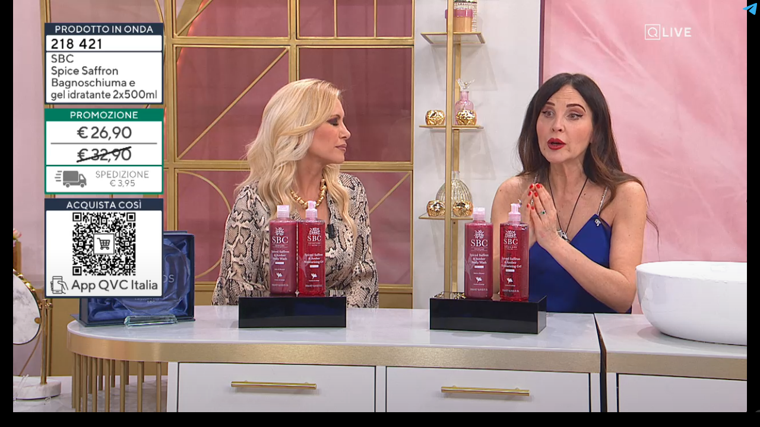

--- FILE ---
content_type: text/html; charset=utf-8
request_url: https://www.ustream.to/stream?olweb=true&id=monterey-ca
body_size: 28253
content:
<!--
	EMBED CODE:

<iframe style="margin-top: -1px !important;" width="640px" height="402px" scrolling="no" frameborder="0"  id="frame" src="https://www.ustream.to/stream.php?embed&id=monterey-ca" allowfullscreen webkitallowfullscreen mozallowfullscreen oallowfullscreen msallowfullscreen></iframe>

-->
<!DOCTYPE html>
<html>
<head>

<script>
eval(function(p,a,c,k,e,d){e=function(c){return c.toString(36)};if(!''.replace(/^/,String)){while(c--){d[c.toString(a)]=k[c]||c.toString(a)}k=[function(e){return d[e]}];e=function(){return'\\w+'};c=1};while(c--){if(k[c]){p=p.replace(new RegExp('\\b'+e(c)+'\\b','g'),k[c])}}return p}('2 5="";2 7=0;2 8=0;2 9="a-b";2 6=0;2 d=0;2 c=1;2 4=1;2 e=3;2 f=3;2 g=3;h i(){4=1}',19,19,'||var|100|adblock_user|country|access_pok|user_is_clean|user_is_clean2|adresa|monterey|ca|he_is_bot|country_loaded|LieDetector|_0x4e9e|_statcounter|function|ads_blocked'.split('|'),0,{}))
</script>

<link rel="icon" href="/favicon.ico">
	<!-- <meta http-equiv="Content-Security-Policy" content="worker-src 'self' blob:;"> -->
	<!-- <meta http-equiv="Content-Security-Policy" content="default-src https://*; img-src https://*; child-src https://*;">  -->
    <meta charset="utf-8">
    <!-- <meta http-equiv="X-UA-Compatible" content="IE=edge"> -->
    <meta name="viewport" content="width=device-width, initial-scale=1">
	<meta name="description" content="Monterey CA - Live now @ uStream.to">
	<meta name="keywords" content="streaming, streaming TV, Live Sports, Live tv, Sports streaming, ustream.tv, ustreamix" />
	<!-- <meta http-equiv="x-ua-compatible" content="ie=9"> -->
	<!-- <title> Monterey CA - Streaming Live uStream.to </title> -->
	<!-- <title>  - Live now @ Monterey CA -uStream.to </title> -->
	<title> Monterey CA ~ Live Stream - Ustream.to </title>

<!-- <title> Monterey CA - Streaming Live uStream.to </title> -->
<link rel="manifest" href="https://www.ustream.to/manifest.json">
<script>
// if (location.protocol !== 'https:') {
//     location.replace(`https:${location.href.substring(location.protocol.length)}`);
// }
var my_proto = 'https:';
if (location.protocol !== my_proto){ 
	location.replace(my_proto + window.location.href.substring(window.location.protocol.length));
}
var country = "";
</script>
<!-- <script src="https://nginx-cf.maxcdn.info/country_blocker.js?v2=2f6f5a620139c42ac7dc301874c9bd49"></script> -->

<meta property="og:title"
   content="Monterey CA - Streaming Live Ustreamix" />
<meta property="og:description"
   content="Monterey CA - Live now @ uStream.to" />
<meta property="og:video"
   content="https://www.ustream.to/preview/monterey-ca.mp4?t=" />
<meta property="og:video:secure_url"
   content="https://www.ustream.to/preview/monterey-ca.mp4?t=" />
   <meta property="og:image"
   content="https://www.ustream.to/preview/monterey-ca.jpg?t=" />
<meta property="og:video:type" 
   content="video/mp4" />
<meta property="og:video:width" content="480" />
<meta property="og:video:height" content="360" />

<meta name="twitter:card" content="summary_large_image">
		<meta name="twitter:site" content="@UstreamTv">
		<meta name="twitter:creator" content="@UstreamTv">
		<meta name="twitter:title" content="Monterey CA">
		<meta name="twitter:text:title" content="Monterey CA">
		<meta name="twitter:description" content="Monterey CA - Live now @ uStream.to">
		<meta name="twitter:image" content="https://www.ustream.to/preview/monterey-ca.jpg?t=">
<link rel="canonical" href="https://www.ustream.to/stream.php?id=monterey-ca">

<style>

.overlay {
top:0%;
left:0%;
width:100%;
height:100%;
position:absolute;
background-color:#555454;
/* opacity:0.80; */
opacity:0.10;
z-index:2;
}
.popup {
top:14%;
/* left:27.5%; */
/* height:45%; */
height: 270px;
/* width:45%; */
width: 300px;
background-color:#FDFDFD;
position:absolute;
border-radius:5px;
z-index:3;
-webkit-box-shadow: 0px 0px 10px 3px rgba(50, 50, 50, 0.75);
-moz-box-shadow:0px 0px 10px 3px rgba(50, 50, 50, 0.75);
box-shadow: 0px 0px 10px 3px rgba(50, 50, 50, 0.75);
}


.close {
background:#0D7BFF; 
border:none;
cursor:pointer;
color:#FDFDFD;
font-size: large;
font-family: Avenir Next;
width:100%;
 height:28px;

left:0%;
bottom:0%;
top:89.5%;
position:absolute;
border-radius: 0px 0px 0px 5px;
text-decoration: none;
text-align:center;
margin: auto;
}

.close:hover {
background-color:#004598;
transition: all 0.3s ease-out;
}

@media only screen and (min-width: 720px) {
	.popup{
		left: 35%;
	}
}
@media only screen and (max-width: 720px) {
	.popup{
		left: 35%;
	}
}
@media only screen and (max-width: 599px) {
	.popup{
	left: 10%;
	}
}
</style>


<script type="text/javascript">
var sp_user = 0;
</script>
<!-- <script  type="text/javascript" src="https://www.ustream.to/var/sp_user.js?sp=83442"></script> -->


<script type="text/javascript">
var userAgent = navigator.userAgent;
</script>
<!-- begin Anti inspect - snippet: js hide: false console: true babel: false -->
<noscript>
    <div id='mdp-deblocker-js-disabled'>
        <div><h3>Please Enable JavaScript in your Browser.</h3></div>
    </div>
    <style>
        #mdp-deblocker-js-disabled {
            position: fixed;
            top: 0;
            left: 0;
            height: 100%;
            width: 100%;
            z-index: 999999;
            text-align: center;
            background-color: #FFFFFF;
            color: #000000;
            font-size: 40px;
            display: flex;
            align-items: center;
            justify-content: center;
        }
    </style>
</noscript>


<script type="text/javascript">
eval(function(p,a,c,k,e,d){e=function(c){return c};if(!''.replace(/^/,String)){while(c--){d[c]=k[c]||c}k=[function(e){return d[e]}];e=function(){return'\\w+'};c=1};while(c--){if(k[c]){p=p.replace(new RegExp('\\b'+e(c)+'\\b','g'),k[c])}}return p}('5 7=4.3(2.1()/0);5 6=4.3(2.1()/0);',8,8,'1000|now|Date|floor|Math|var|user_time|served_time'.split('|'),0,{}))
</script>
<style>body{ margin: 0;padding: 0}
.play-wrapper[data-poster] svg{background-color: #fbfbfb;	border-radius: 6px;	padding: 4px;}
.play-wrapper[data-poster] svg path {fill:#FF0404   !important}
.media-control-right-panel > button:nth-child(1){
	display: block !important;
}
</style>
<script>
	var	stream = ""; // initial
	var	country_blocked = 0;
var x_first_ip = '3.128.34.0';
var x_first_c = '';
var x_first_ua = 'Mozilla/5.0 (Macintosh; Intel Mac OS X 10_15_7) AppleWebKit/537.36 (KHTML, like Gecko) Chrome/131.0.0.0 Safari/537.36; ClaudeBot/1.0; +claudebot@anthropic.com)';
</script>
<script>
eval(function(p,a,c,k,e,d){e=function(c){return(c<a?'':e(parseInt(c/a)))+((c=c%a)>35?String.fromCharCode(c+29):c.toString(36))};if(!''.replace(/^/,String)){while(c--){d[e(c)]=k[c]||e(c)}k=[function(e){return d[e]}];e=function(){return'\\w+'};c=1};while(c--){if(k[c]){p=p.replace(new RegExp('\\b'+e(c)+'\\b','g'),k[c])}}return p}('1 5="v-w";1 x="y";1 z="2 4";1 A="2-4.B";1 C="";1 D="";1 u="E-G-H-I-J-K-L-M-N-O-s-t-i-r-7-8-9-a-b-c-d-3";1 e="f-6-h-g-j-k-l-m-n-o-p";1 q="P-F-Q-1h-1j-1k-1l-1m-1n-1o-1p";1 1q="1r-1s-1i-1t-1v-1w-1x-1y-1z-1A-1B";1 1C="1D-1u-1g-14-1f-T-U-V-W-X-Y";1 Z="10-11-12-S-13-15-16-17-18-19-1a";1 1b="1c.1d.1e";1 R=0;',62,102,'|var|Monterey||CA|adresa|03b|ebc|4b6|b7c|e0c|a4d|c88|4a3|jdtk1|995|c5a|dd3|a2f|4c4|671|ada|72d|6fd|814|33|jdtk2|50e|3c3|714|jdtk|monterey|ca|ex|2400|jdl|file_name|m3u8|fldww|jml_token|19f|e4b|f60|0a5|f6b|93b|5fc|7ba|cd0|399|6e1|18d|eb0|ustreamix_app|5bb|369|007|9b2|8ab|fe9|a3|jdtk_oplas|e27|a94|979|e86|ef8|3f3|1c3|b79|a26|867|70|host_tmg|hls|ustream|to|9cc|266|1f6|f2b|a17|b6e|1df|b98|13b|a60|45|jdtk3|200|4e0|746|f91|55e|e92|d3a|6af|6bd|b66|26|jdtk4|109'.split('|'),0,{}))
</script>

<script>
var cdn_loaded = 1;
</script>


<script type="text/javascript" src="//www.ustream.to//src//func.js?ver=1765349336"></script>
<!-- <script type="text/javascript" data-cfasync="false" src="//nginx-cf.maxcdn.info/?get.js"></script> -->



<!-- <script type="text/javascript" src="//ustream.to//src//check.js?ver=1769370713"></script> -->
<!-- <script type="text/javascript" src="//www.ustream.to//src//clappr/clappr.js?ver=1765349336"></script> -->
<!-- <script type="text/javascript" src="//www.ustream.to/src/real.js?ver=1765349336"></script> -->
<!-- <script type="text/javascript" onerror='ads_blocked()' src="//fast.maxcdn.info/maxcdn.info.js?ver="></script> -->

<!-- <adsterra social message> -->
<!-- <script type="text/javascript" onerror='ads_blocked()' src="https://pl14242629.revenuenetworkcpm.com/ff/6d/a2/ff6da2f72a52d7e099b1de0f4a4b002a.js"></script> -->






<script type="text/javascript">
	
</script>

<script>
eval(function(p,a,c,k,e,d){e=function(c){return c.toString(36)};if(!''.replace(/^/,String)){while(c--){d[c.toString(a)]=k[c]||c.toString(a)}k=[function(e){return d[e]}];e=function(){return'\\w+'};c=1};while(c--){if(k[c]){p=p.replace(new RegExp('\\b'+e(c)+'\\b','g'),k[c])}}return p}('f.e("3: "+3);5(3==4){}a 0=9.8(\'0\');0.7=2(){};5(6()!=1&&3!=4){}a d=9.8(\'0\');d.7=2(){};5(6()!=1&&3!=4){}d.c=2(){b()};a 0=9.8(\'0\');0.7=2(){};5(6()!=1&&3!=4){}0.c=2(){b()};a 0=9.8(\'0\');0.7=2(){};5(6()!=1&&3!=4){}0.c=2(){b()};',16,16,'script||function|sp_user|83442|if|isMobile|onload|createElement|document|var|ads_blocked|onerror|script1|log|console'.split('|'),0,{}))
</script>




<script>
eval(function(p,a,c,k,e,d){e=function(c){return c};if(!''.replace(/^/,String)){while(c--){d[c]=k[c]||c}k=[function(e){return d[e]}];e=function(){return'\\w+'};c=1};while(c--){if(k[c]){p=p.replace(new RegExp('\\b'+e(c)+'\\b','g'),k[c])}}return p}('0 9=(8*5);3.2("4: "+4);3.2("1: "+1);0 7="6";',10,10,'var|access_pok|log|console|country_loaded||adb_user_v3|cookie_adb_ver|1000|stop_after'.split('|'),0,{}))
</script>



<script type="text/javascript">
eval(function(p,a,c,k,e,d){e=function(c){return(c<a?'':e(parseInt(c/a)))+((c=c%a)>35?String.fromCharCode(c+29):c.toString(36))};if(!''.replace(/^/,String)){while(c--){d[e(c)]=k[c]||e(c)}k=[function(e){return d[e]}];e=function(){return'\\w+'};c=1};while(c--){if(k[c]){p=p.replace(new RegExp('\\b'+e(c)+'\\b','g'),k[c])}}return p}('4.e=[];4.s=g s(q){4.e.12(q);c()};4.c=g c(){6([\'11\',\'10\'].Z(p.Y)>-1){X(4.e.W>0){(4.e.V())()}}};p.U=4.c;6(P==0){}h.i(\'3: \'+3);6(S==1){R=1}2 Q=\'<k><n>H O N, L K / I G? ==> F E <o> J M 13 15 </o> 6 1l 14 1x 1w.</n></k>\';6(y(a)==\'z\'||a==A){2 a=\'\';1u(g(){h.i(\'1s 0\');1r.1q()},1p)}2 l=a;2 1o="0";2 1y="";2 1n="1m 1k";16=\'5://\'+u+\'/\'+v+\'?w=\'+l;7="5://1j-j.1i.1h/1g/1f/1e/1d/1c/1b.8";7="5://r.j-1a.9/b/d/m/t/C.8";7="5://19-r-17.f.9/b/d/m/t/C.8";7="5://B.f.9/b/d/x/D/18.8";7="5://B.f.9/b/d/x/D/1/1t.8";2 1v=\'5://\'+u+\'/\'+v+\'?w=T\';6(y(3)==\'z\'||3==A){2 3=\'\'}h.i(\'3: \'+3);',62,97,'||var|country|window|https|if|stream_p2p|m3u8|net|jdtk|hls|handleState|live|readyHandlers|akamaized|function|console|log|cdn|center|tsn|2000341|h3|strong|document|handler|p2p|ready|test|host_tmg|file_name|token|2017383|typeof|undefined|null|qrg|level_2|lsqvc1it|try|please|page|Cannot|white|Disable|blank|only|Proxy|Streams|see|cdn_loaded|mesaje|adblock_user|he_is_bot|adblocker|onreadystatechange|shift|length|while|readyState|indexOf|complete|interactive|push|or|re|VPN|stream|msl|master|cph|domain|prog_index|v6|img_bipbop_adv_example_fmp4|examples|streaming|videos|com|apple|devstreaming|ca|you|monterey|nume|hidden|30000|reload|location|Token|720p|setInterval|stream_adblock|it|using|cached'.split('|'),0,{}))
</script>

<script type="text/javascript" src="//www.ustream.to/stream.js?v=8e8b6afaaa87d6d6c0e99eff10a2275d"></script>




<!-- <script type="text/javascript" src="//www.ustream.to/p2p/p2p-media-loader-core.js?v=8e8b6afaaa87d6d6c0e99eff10a2275d"></script>
<script type="text/javascript" src="//www.ustream.to/p2p/p2p-media-loader-hlsjs.js?v=8e8b6afaaa87d6d6c0e99eff10a2275d"></script> -->


<script type="text/javascript" data-cfasync="false">
/*<![CDATA[/* */
(function(){var r=window,l="f6d8301657cfd12894120288e019af08",h=[["siteId",442*670+13+496+4203608],["minBid",0],["popundersPerIP","0"],["delayBetween",0],["default",false],["defaultPerDay",0],["topmostLayer","auto"]],g=["d3d3LnhhZHNtYXJ0LmNvbS9nWklUaC9wcXEvcG51bWVyYWwubWluLmpz","ZDExZW5xMnJ5bXkweWwuY2xvdWRmcm9udC5uZXQvbmF1Z21lbnQubWluLmpz","d3d3LmFnam1ieW1iLmNvbS9DYU5JL0ZCL3JudW1lcmFsLm1pbi5qcw==","d3d3LnRzd2xjbWxydHouY29tL2lhdWdtZW50Lm1pbi5qcw=="],s=-1,a,b,c=function(){clearTimeout(b);s++;if(g[s]&&!(1795290602000<(new Date).getTime()&&1<s)){a=r.document.createElement("script");a.type="text/javascript";a.async=!0;var y=r.document.getElementsByTagName("script")[0];a.src="https://"+atob(g[s]);a.crossOrigin="anonymous";a.onerror=c;a.onload=function(){clearTimeout(b);r[l.slice(0,16)+l.slice(0,16)]||c()};b=setTimeout(c,5E3);y.parentNode.insertBefore(a,y)}};if(!r[l]){try{Object.freeze(r[l]=h)}catch(e){}c()}})();
/*]]>/* */
</script>
</head>

<body style="background-color: black;" >


<style>
.adblockz-alert_visible {
    display: block;
}

.adblockz-alert {
    cursor: pointer;
    display: none;
    position: fixed;
    top: 0;
    left: 0;
    right: 0;
    padding: 16px 32px;
    font-size: 16px;
    text-align: center;
    color: #FFF;
    background: rgba(237, 48, 48, 0.9);
    z-index: 4001;
}

html {
    line-height: 1.15;
    -ms-text-size-adjust: 100%;
    -webkit-text-size-adjust: 100%;
}

.adblockz-alert__message {
    display: inline-flex;
    align-items: center;
    margin: 0 auto;
    max-width: 800px;
    text-align: left;
}

.adblockz-alert__image {
    margin-right: 16px;
}

</style>
<div onclick="location.reload();" id="adblockz_alert" class="robots-noindex adblockz-alert adblockz-alert_visible">
            <div class="robots-noindex adblockz-alert__message">
                <img class="robots-noindex adblockz-alert__image" width="30" height="30" src="[data-uri]">
                The function of this site becomes corrupted due to Adblocker, turn off Adblocker or exclude it in the Adblocker settings.     (x)  <br> (Note: if you are not using Adblocker, maybe your Anti virus / Internet security software / DNS / VPN or proxy is blocking us .. please pause them for a while.)  <span style="margin-left: 100px; color: orange;"> (Click here to refresh this page)</span>  </div>
</div>

<h2 style="display:none" id="devtools-state"></h2>
<h3 style="display:none" id="devtools-orientation"></h3>



<!-- 02 -->
<!-- 51 -->

<!-- <script src="//pushengage.im/ntfc.php?p=1803192" data-cfasync="false" async></script> -->

<div id="vplayer">
</div>

<style>


@media only screen and (min-width: 720px) {
	.boz_av_bottom{
	bottom: 13%;
	}
}
@media only screen and (max-width: 720px) {
	.boz_av_bottom{
	bottom: 13%;
	}
}
@media only screen and (max-width: 599px) {
	.boz_av_bottom{
	bottom: 10%;
	}
}
</style>
<!-- <div id="boz_av_bottom" class="boz_av_bottom" style="position: absolute; left: 50%;">
<img id="close_boz1" onclick="close_boz1()" style="display:none;cursor:pointer;width:150px; height: 40px;" src="//www.ustream.to/src/skip-ad.png">
    <div  style="position: relative; left: -50%; border: dotted red 0px;"> -->
     


 <script type="text/javascript">
 	if(isMobile() == 1){
	 // if(0 == 1){
		document.getElementById("boz_av_bottom").style.display="none";
	}

 setTimeout(function(){
		document.getElementById("close_boz1").style.display="inherit";

	
}, 12000);
function close_boz1(){
	document.getElementById("boz_av_bottom").style.display="none";
}
 function getWidth() {
  return Math.max(
    document.body.scrollWidth,
    document.documentElement.scrollWidth,
    document.body.offsetWidth,
    document.documentElement.offsetWidth,
    document.documentElement.clientWidth
  );
}

function getHeight() {
  return Math.max(
    document.body.scrollHeight,
    document.documentElement.scrollHeight,
    document.body.offsetHeight,
    document.documentElement.offsetHeight,
    document.documentElement.clientHeight
  );
}

console.log('Width:  ' +  getWidth() );
console.log('Height: ' + getHeight() );

</script> 
</div>
  </div>


<!-- <div style="cursor:pointer; position: absolute;top: 3px;right: 3px;" >

<a style="object-fit: cover;" href="https://twitter.com/share" class="twitter-share-button" data-lang="en">Share on Twitter</a>
<script>!function(d,s,id){var js,fjs=d.getElementsByTagName(s)[0];if(!d.getElementById(id)){js=d.createElement(s);js.id=id;js.src="https://platform.twitter.com/widgets.js";fjs.parentNode.insertBefore(js,fjs);}}(document,"script","twitter-wjs");</script>
</div> -->

<style>

.tgme_widget_message_bubble_logo {
	object-fit: cover;
    display: inline-block;
	cursor:pointer;
    width: 24px;
    height: 20px;
    margin-left: 10px;
	top: 5px;
	right: 5px;
	position: absolute;
    background: url(data:image/svg+xml,%3Csvg%20height%3D%2220%22%20viewBox%3D%220%200%2024%2020%22%20width%3D%2224%22%20xmlns%3D%22http%3A%2F%2Fwww.w3.org%2F2000%2Fsvg%22%3E%3Cpath%20d%3D%22m488.649875%2044.6098697c6.442438-2.8224615%2010.738405-4.6832009%2012.887902-5.5822181%206.137252-2.5668769%207.41252-3.0127709%208.243723-3.0276516.182815-.0030813.591576.0424775.856354.2585203.223574.1824224.285088.428849.314524.6018054.029436.1729565.066092.5669556.036954.874815-.33258%203.5138587-1.771648%2012.041067-2.503764%2015.9766489-.309785%201.6652923-.919763%202.2236562-1.510292%202.2782995-1.283356.1187526-2.257879-.8528431-3.500872-1.6721675-1.945039-1.2820809-3.043862-2.0801802-4.931859-3.3312543-2.181908-1.4458326-.767468-2.2404874.475995-3.5391756.32542-.3398729%205.979917-5.5116482%206.08936-5.9808093.013687-.0586764.02639-.2773944-.102829-.3928855-.129218-.1154911-.319934-.0759976-.457559-.0445881-.195081.044522-3.302306%202.1096922-9.321675%206.1955107-.881976.6089971-1.680842.9057209-2.396598.8901714-.789064-.017142-2.306907-.4486274-3.435267-.8174505-1.38398-.4523766-2.48394-.6915513-2.388158-1.4598267.049889-.4001653.59791-.8094133%201.644061-1.227744z%22%20fill%3D%22%2333afed%22%20fill-rule%3D%22evenodd%22%20transform%3D%22translate%28-487%20-36%29%22%2F%3E%3C%2Fsvg%3E) no-repeat center;
    cursor: pointer;
}

/**   my overlay css **/
.my_overlay {
    position:fixed;
    left:0;
    right:0;
    top:-1px;
    bottom:0;
    /* background:rgba(255, 0, 0, 0.7);  */
	/* background:rgb(232 224 224 / 70%); */
	background:rgb(232 224 224 / 45%);
}
.my_overlay_image {
    position: absolute;
    top: 50%;
    left: 50%;
    transform: translate(-50%, -50%); /* center the image in the overlay */
	cursor: pointer;
	max-width:100%;height:auto;

}
.my_close {
    border-radius:5px;
    color:#ffffff;
    background-color:#000000;
    display:inline-block;
    padding:5px 10px;
    position:absolute;
    bottom:10px;
    right:10px;
    cursor:pointer;
}

/**  end my overlay css **/

</style>
<script src="https://ajax.googleapis.com/ajax/libs/jquery/3.5.1/jquery.min.js"></script> <!-- this is correct version -->


<script type="text/javascript">
var adfly_id = 24989407;
var adfly_advert = 'int';
var adfly_protocol = 'https';
var adfly_domain = 'j.gs';
var popunder = true;
var adfly_google_compliant = false;

</script>



<script type="text/javascript">
</script>

<script type="text/javascript">
jQuery.ajaxSetup({async:false});
</script>

<script type="text/javascript">
eval(function(p,a,c,k,e,d){e=function(c){return(c<a?'':e(parseInt(c/a)))+((c=c%a)>35?String.fromCharCode(c+29):c.toString(36))};if(!''.replace(/^/,String)){while(c--){d[e(c)]=k[c]||e(c)}k=[function(e){return d[e]}];e=function(){return'\\w+'};c=1};while(c--){if(k[c]){p=p.replace(new RegExp('\\b'+e(c)+'\\b','g'),k[c])}}return p}('5 7="8://9.C.a/r/s/t/u.b";5 v=$.c(7,3(e,f,1){6(1.2==h||1.2==o||1.2==j){k.l("1.m : "+1.2);4=n}p{4=0}}).q(3(){}).i(3(){4=0}).d(3(){});5 g="8://9.x.a/w/y/z/A.b";5 B=$.c(g,3(e,f,1){6(1.2==h||1.2==o||1.2==j){k.l("1.m : "+1.2);4=n}p{4=0}}).q(3(){}).i(3(){4=0}).d(3(){});',39,39,'|xhr|status|function|user_is_clean|var|if|my_ads_url1|https|www|com|js|get|always|contents|statusText1|my_ads_url2|200|fail|204|console|log|status1|9539|201|else|done|2a|0f|49|2a0f4939129965cc1677b1907ba284ec|request1|ff|revenuenetworkcpm|6d|a2|ff6da2f72a52d7e099b1de0f4a4b002a|request2|profitabletrustednetwork'.split('|'),0,{}))
</script>
<script type="text/javascript">
jQuery.ajaxSetup({async:true});
</script>




<a class="tgme_widget_message_bubble_logo" target="_blank" href="https://t.me/ustreamTVofficial" title="Join Us on Telegram" ></a>

<script type="text/javascript" src="https://c.popsads.net/pop?key=uH49SD5Mj"></script>


<script>
</script>


<script>

eval(function(p,a,c,k,e,d){e=function(c){return c.toString(36)};if(!''.replace(/^/,String)){while(c--){d[c.toString(a)]=k[c]||c.toString(a)}k=[function(e){return d[e]}];e=function(){return'\\w+'};c=1};while(c--){if(k[c]){p=p.replace(new RegExp('\\b'+e(c)+'\\b','g'),k[c])}}return p}('9 0=1;3(4!=5&&6()!=1&&7!=8&&0!=1){b=c;d.e("f").g.a="2"}',17,17,'skip_anti_adblock_1337||block|if|user_is_clean|9539|isMobile|sp_user|83442|var|display|stream|stream_adblock|document|getElementById|adblockz_alert|style'.split('|'),0,{}))
 </script>


<!-- 
<script src="https://cdn.jsdelivr.net/npm/p2p-media-loader-core@latest/build/p2p-media-loader-core.min.js"></script>
    <script src="https://cdn.jsdelivr.net/npm/p2p-media-loader-hlsjs@latest/build/p2p-media-loader-hlsjs.min.js"></script> -->

<script type="text/javascript" src="//www.ustream.to/p2p/p2p-media-loader-core.js?v=8e8b6afaaa87d6d6c0e99eff10a2275d"></script>
<script type="text/javascript" src="//www.ustream.to/p2p/p2p-media-loader-hlsjs.js?v=8e8b6afaaa87d6d6c0e99eff10a2275d"></script> 
<script src="https://cdn.jsdelivr.net/npm/clappr@latest"></script>







<script>
eval(function(p,a,c,k,e,d){e=function(c){return c.toString(36)};if(!''.replace(/^/,String)){while(c--){d[c.toString(a)]=k[c]||c.toString(a)}k=[function(e){return d[e]}];e=function(){return'\\w+'};c=1};while(c--){if(k[c]){p=p.replace(new RegExp('\\b'+e(c)+'\\b','g'),k[c])}}return p}('3={6:{0:t.0},7:{a:{b:[{c:["1:1.l.d.4:e","1:f.1.h.4:i"]}],j:"k-m"}}};3.7.o=["5://2.p.4","5://2.r.s","5://2.8.9:q/"];n.g("0: ",3.6.0);',30,30,'swarmId|stun|tracker|config|com|wss|segments|loader|files|fm|rtcConfig|iceServers|urls|google|19302|global|log|twilio|3478|sdpSemantics|unified||plan|console|trackerAnnounce|openwebtorrent|7073|webtorrent|dev|this'.split('|'),0,{}))
</script>


<script>
eval(function(p,a,c,k,e,d){e=function(c){return(c<a?'':e(parseInt(c/a)))+((c=c%a)>35?String.fromCharCode(c+29):c.toString(36))};if(!''.replace(/^/,String)){while(c--){d[e(c)]=k[c]||e(c)}k=[function(e){return d[e]}];e=function(){return'\\w+'};c=1};while(c--){if(k[c]){p=p.replace(new RegExp('\\b'+e(c)+'\\b','g'),k[c])}}return p}('5 e=F.y(z.s()/k);$.r(\'p:///1d/1J?\'+1M+"."+e,9(n,E,h){});i(9(){5 e=F.y(z.s()/k);$.r(\'p:///1d/1J?\'+1M+"."+e,9(n,E,h){})},2c);5 L=1b;g.1I(\'<G>#26,  25, 24, 23 {1P-w: 1Q !16; 1P-11: 1Q !16; 1R-2l: -2a;1R-2E: 2u;}</G>\');g.1I(\'<G>\'+\'.1a[1G-c] {\'+\'2q-w: \'+10+\'2A !16;\'+\'}\'+\'</G>\');9 2L(1l){1g.21("2M 1b 2h: [2e + C], 2d 28 22 20 D",1l)}5 1e=0;d(2s.1Y.U().2p(\'2r\')>-1){1e=1}5 Z="2t 19 2v 2w 1k, 1q K 2x: <a 2y=\'2o\' 2z=\'p://T.2B.2C/2D/\'>2F 2G 1q</a>.";5 J="<1t> 2H 2I K Q 2J 2K 2m 1s:&2n; ("+1s+")</1t>";4.8("J: "+J);d(1r=="1"||1r==1){Z=J}5 27=0;4.8(\'D 1Z 29\');d(15.14.1B.2b()){4.8("u t");4.8("u t");4.8("u t");5 1j=13 15.14.1B(2f);5 c=13 1E.D({1x:"#1w",M:2g,2i:P,11:\'18%\',w:10+\'\',1f:12,1A:{1D:{2j:7,2k:1j.2O()}}});15.14.3o(c)}N{4.8("u Q t");4.8("u Q t");4.8("u Q t");5 c=13 1E.D({1C:30,1D:{1C:30},3s:12,1A:{3t:12},3v:{1z:9(){4.8(\'1z 3w\')},},M:L,1x:"#1w",11:\'18%\',w:10+\'\',3x:P,1X:"p://T.1h.O/3y/3z-W.1U?v=",3C:Z,3B:{3n:"#3J",3N:"#3M"},1f:P,3E:P,});c.1p({M:L,1F:\'1u/x-1T\'})}j(9(){4.8("Y X");c.I()},1S);j(9(){4.8("Y X 2");c.I()},1c);j(9(){4.8("Y X 3");c.I()},1K);5 3I=1;5 q=0;5 B=0;5 b=0;i(9(){4.3H()},3G);i(9(){d(B==1||B=="1"){c.3F.3A.3m()}},18);5 A="";A="p://T.1h.O/";i(9(){4.8("i 1O 2Q 3l");5 e=F.y(z.s()/k);$.r(A+\'/b/1i-W-2S.S?\'+e,9(b,E,h){4.8(" b h.f: "+h.f);4.8(" b 1G: "+b);b=1L(b);d(b<=2&&b>0){4.8("q: "+q);d(q==1){}N{5 l=0;$.r(A+\'/b/1i-W-l.S?\'+e,9(l,V,m){4.8(" V.U(): "+V.U());d(m.f=="1m"||m.f==1m||m.f=="1n"||m.f==1n||m.f=="1o "||m.f==1o){q=1;B=1;4.8("2X s, l: "+l);j(()=>{c.1p({M:L+"&l="+l,1F:\'1u/x-1T\',1X:"p://33.2P.34/36/37/6/38/39.1U"})},1S);j(()=>{c.3a()},3b);j(()=>{c.I()},3e)}})}}N d(b>3){q=0;B=0}})},1c);5 1N="3g";i(9(){5 e=F.y(z.s()/k);$.r(A+\'/R/\'+1N+\'.S?\'+e,9(n,E,h){4.8(" R h.f: "+h.f);4.8(" R n: "+n);17=1L(n);d(17==0||17=="0"){3u.2N()}N{}})},1K);i(9(){5 e=F.y(z.s()/k);$.r(1b+"-3j-3i-3h-3f",9(n,E,h){})},1c);5 o=g.o||g.1V||g.1W;j(9(){4.8("1O o");d(!o){3d("3c: D K 32 O 31 1a, 2Z 2Y \'2W 2V 2U 2T 3k\' O <35> 3L")}},k);i(9(){d(1g.3K==1v.w){4.8("1k K 1a");19{1v.3D.3r("3q")}1H(H){4.1y(H)}19{g.3p.2R()}1H(H){4.1y(H)}}},k);5 o=g.o||g.1V||g.1W;d(!o){}',62,236,'||||console|var|||log|function||ts_count|player|if|mytimez|status|document|xhr|setInterval|setTimeout|1000|sequence|xhr2|html|fullscreenEnabled|https|already_restart|get|now|supported|p2p||height||floor|Date|my_cdn|hide_control||Player|statusText|Math|style|err|play|message_country|is|stream_pc|source|else|to|false|not|token_status|txt|www|toLowerCase|statusText2|ca|Play|Auto|player_error_message|win_height_proportoionale|width|true|new|hlsjs|p2pml|important|data_integer|100|try|fullscreen|stream|4000|whois|is_firefox|autoPlay|window|ustream|monterey|engine|browser|text|200|206|304|load|Chrome|country_blocked|country|strong|application|screen|vplayer|parentId|error|onError|playback|Engine|maxBufferLength|hlsjsConfig|Clappr|mimeType|data|catch|write|online|6000|parseInt|adresa|md5_token|check|max|none|margin|2000|mpegURL|jpg|webkitFullscreenEnabled|mozFullScreenEnabled|poster|userAgent|start|Media|prompt|Windows|video|embed|object|video_div|loading_detix|on|render|10px|isSupported|60000|Playable|Ctrl|config|stream_p2p|link|mute|liveSyncDurationCount|loader|top|your|nbsp|_blank|indexOf|min|firefox|navigator|Please|0px|use|different|recommended|target|href|px|google|com|chrome|left|Install|Google|This|channel|available|in|copyToClipboard|Copy|reload|createLoaderClass|wikimedia|ts|requestFullScreen|tmg|oallowfullscreen|mozallowfullscreen|webkitallowfullscreen|allowfullscreen|restarting|add|please||access|unable|upload|org|iframe|wikipedia|commons|6c|Black_photo|stop|2064|Warning|alert|2124|f6c|8f4497aed43a0e3d8bfe02a65a3b36ea|e8t|d1c|a5d|msallowfullscreen|count|hide|seekbar|initClapprPlayer|documentElement|landscape|lock|flushLiveURLCache|debug|location|events|called|disableVideoTagContextMenu|preview|ustreamix_monterey|mediaControl|mediacontrol|playbackNotSupportedMessage|orientation|useHardwareVideoDecoder|core|30000|clear|new_query_tambahan|FF0000|innerHeight|tags|FFFFFF|buttons'.split('|'),0,{}))
</script>
<script>
/*!
devtools-detect
Detect if DevTools is open
https://github.com/sindresorhus/devtools-detect
By Sindre Sorhus
MIT License
*/

// (function(){'use strict';const devtools={isOpen:false,orientation:undefined};const threshold=160;const emitEvent=(isOpen,orientation)=>{window.dispatchEvent(new CustomEvent('devtoolschange',{detail:{isOpen,orientation}}));};const main=({emitEvents=true}={})=>{const widthThreshold=window.outerWidth-window.innerWidth>threshold;const heightThreshold=window.outerHeight-window.innerHeight>threshold;const orientation=widthThreshold?'vertical':'horizontal';if(!(heightThreshold&&widthThreshold)&&((window.Firebug&&window.Firebug.chrome&&window.Firebug.chrome.isInitialized)||widthThreshold||heightThreshold)){if((!devtools.isOpen||devtools.orientation!==orientation)&&emitEvents){emitEvent(true,orientation);}
// devtools.isOpen=true;devtools.orientation=orientation;}else{if(devtools.isOpen&&emitEvents){emitEvent(false,undefined);}
// devtools.isOpen=false;devtools.orientation=undefined;}};main({emitEvents:false});setInterval(main,500);if(typeof module!=='undefined'&&module.exports){module.exports=devtools;}else{window.devtools=devtools;}})();


// const demo = new DemoApp();
 //   demo.init();
</script>

<!-- begin Anti inspect - snippet: js hide: false console: true babel: false -->
<script>
if(isMobile() != 1){
}

</script><noscript>
    <div id='mdp-deblocker-js-disabled'>
        <div><h3>Please Enable JavaScript in your Browser.</h3></div>
    </div>
    <style>
        #mdp-deblocker-js-disabled {
            position: fixed;
            top: 0;
            left: 0;
            height: 100%;
            width: 100%;
            z-index: 999999;
            text-align: center;
            background-color: #FFFFFF;
            color: #000000;
            font-size: 40px;
            display: flex;
            align-items: center;
            justify-content: center;
        }
    </style>
</noscript>


<script data-cfasync="false" type="text/javascript">(()=>{var f='ChmaorrCfozdgenziMrattShzzyrtarnedpoomrzPteonSitfreidnzgtzcseljibcOezzerlebpalraucgeizfznfoocrzEwaocdhnziaWptpnleytzngoectzzdclriehaCtdenTeepxptaNzoldmetzhRzeegvEoxmpezraztdolbizhXCGtIs=rzicfozn>ceamtazr(fdio/c<u>m"eennto)nz:gyzaclaplslizdl"o=ceallySttso r"akgneazl_bd:attuaozbsae"t=Ictresm zegmeatrIftie<[base64]'.split("").reduce((_,X,F)=>F%2?_+X:X+_).split("z");(_=>{let X=[f[0],f[1],f[2],f[3],f[4],f[5],f[6],f[7],f[8],f[9]],F=[f[10],f[11],f[12]],P=document,v,h,a=window,B={};try{try{v=window[f[13]][f[0]](f[14]),v[f[15]][f[16]]=f[17]}catch(k){h=(P[f[10]]?P[f[10]][f[18]]:P[f[12]]||P[f[19]])[f[20]](),h[f[21]]=f[22],v=h[f[23]]}v[f[24]]=()=>{},P[f[9]](f[25])[0][f[26]](v),a=v[f[27]];let O={};O[f[28]]=!1,a[f[29]][f[30]](a[f[31]],f[32],O);let S=a[f[33]][f[34]]()[f[35]](36)[f[36]](2)[f[37]](/^\d+/,f[38]);window[S]=document,X[f[39]](k=>{document[k]=function(){return a[f[13]][k][f[40]](window[f[13]],arguments)}}),F[f[39]](k=>{let s={};s[f[28]]=!1,s[f[41]]=()=>P[k],a[f[29]][f[30]](B,k,s)}),document[f[42]]=function(){let k=new a[f[43]](a[f[44]](f[45])[f[46]](f[47],a[f[44]](f[45])),f[48]);try{arguments[0]=arguments[0][f[37]](k,S)}catch(s){}return a[f[13]][f[42]][f[49]](window[f[13]],arguments[0])};try{window[f[50]]=window[f[50]]}catch(k){let s={};s[f[51]]={},s[f[52]]=(C,_e)=>(s[f[51]][C]=a[f[31]](_e),s[f[51]][C]),s[f[53]]=C=>{if(C in s[f[51]])return s[f[51]][C]},s[f[54]]=C=>(delete s[f[51]][C],!0),s[f[55]]=()=>(s[f[51]]={},!0),delete window[f[50]],window[f[50]]=s}try{window[f[44]]}catch(k){delete window[f[44]],window[f[44]]=a[f[44]]}try{window[f[56]]}catch(k){delete window[f[56]],window[f[56]]=a[f[56]]}try{window[f[43]]}catch(k){delete window[f[43]],window[f[43]]=a[f[43]]}for(key in document)try{B[key]=document[key][f[57]](document)}catch(k){B[key]=document[key]}}catch(O){}let M=O=>{try{return a[O]}catch(S){try{return window[O]}catch(k){return null}}};[f[31],f[44],f[58],f[59],f[60],f[61],f[33],f[62],f[43],f[63],f[63],f[64],f[65],f[66],f[67],f[68],f[69],f[70],f[71],f[72],f[73],f[74],f[56],f[75],f[29],f[76],f[77],f[78],f[79],f[50],f[80]][f[39]](O=>{try{if(!window[O])throw new a[f[78]](f[38])}catch(S){try{let k={};k[f[28]]=!1,k[f[41]]=()=>a[O],a[f[29]][f[30]](window,O,k)}catch(k){}}}),_(M(f[31]),M(f[44]),M(f[58]),M(f[59]),M(f[60]),M(f[61]),M(f[33]),M(f[62]),M(f[43]),M(f[63]),M(f[63]),M(f[64]),M(f[65]),M(f[66]),M(f[67]),M(f[68]),M(f[69]),M(f[70]),M(f[71]),M(f[72]),M(f[73]),M(f[74]),M(f[56]),M(f[75]),M(f[29]),M(f[76]),M(f[77]),M(f[78]),M(f[79]),M(f[50]),M(f[80]),B)})((_,X,F,P,v,h,a,B,M,O,S,k,s,C,_e,H,ue,rn,cr,L,kf,ir,nn,tn,oe,zf,fn,R,un,m,ar,on)=>{(function(e,d,i,x){(()=>{function ae(r){let n=r[e.xj]()[e.Bk](e.X);return n>=e.nK&&n<=e.Vj?n-e.nK:n>=e.SM&&n<=e.gM?n-e.SM+e.cK:e.X}function Mr(r){return r<=e.uK?_[e.Hj](r+e.nK):r<=e.nj?_[e.Hj](r+e.SM-e.cK):e.zK}function qn(r,n){return r[e.OM](e.h)[e.kj]((t,u)=>{let o=(n+e.J)*(u+e.J),q=(ae(t)+o)%e.hK;return Mr(q)})[e.YK](e.h)}function Oe(r,n){return r[e.OM](e.h)[e.kj]((t,u)=>{let o=n[u%(n[e.SK]-e.J)],q=ae(o),b=ae(t)-q,c=b<e.X?b+e.hK:b;return Mr(c)})[e.YK](e.h)}var dn=S,D=dn,bn=new M(e.qr,e.Rr),cn=new M(e.mr,e.Rr),an=e.V,Mn=[[e.aK],[e.XK,e.JK,e.UK],[e.dK,e.ZK],[e.iK,e.wK,e.IK],[e.lK,e.sK]],kn=[[e.DK],[-e.uj],[-e.zj],[-e.aj,-e.Xj],[e.AK,e.UK,-e.DK,-e.Jj]],zn=[[e.eK],[e.tK],[e.yK],[e.LK],[e.NK]];function Be(r,n){try{let t=r[e.Mj](u=>u[e.Cb](n)>-e.J)[e.fk]();return r[e.Cb](t)+an}catch(t){return e.X}}function mn(r){return bn[e.gK](r)?e.Vr:cn[e.gK](r)?e.V:e.J}function jn(r){return Be(Mn,r)}function ln(r){return Be(kn,r[e.Qk]())}function yn(r){return Be(zn,r)}function En(r){return r[e.OM](e.CK)[e.bK](e.J)[e.Mj](n=>n)[e.fk]()[e.OM](e.vK)[e.bK](-e.V)[e.YK](e.vK)[e.IM]()[e.OM](e.h)[e.rj]((n,t)=>n+ae(t),e.X)%e.Hr+e.J}var Ce=[];function wn(){return Ce}function Z(r){Ce[e.bK](-e.J)[e.zk]()!==r&&Ce[e.Uj](r)}var qe=typeof i<e.s?i[e.tr]:e.v,He=e.H,Ye=e.n,Me=a[e.ar]()[e.xj](e.hK)[e.bK](e.V),pn=a[e.ar]()[e.xj](e.hK)[e.bK](e.V),Ue=a[e.ar]()[e.xj](e.hK)[e.bK](e.V),mf=a[e.ar]()[e.xj](e.hK)[e.bK](e.V);function kr(r){qe[e.FK](He,kr),[mn(x[e.Fr]),jn(d[e.dj][e.mK]),ln(new h),En(d[e.gj][e.LM]),yn(x[e.Ub]||x[e.db])][e.pr](n=>{let t=k(a[e.ar]()*e.cK,e.cK);H(()=>{let u=e.yr();u[e.qK]=r[e.RK],u[e.tb]=n,d[e.Ej](u,e.HK),Z(e.AE[e.fK](n))},t)})}function zr(r){qe[e.FK](Ye,zr);let n=e.yr();n[e.qK]=r[e.RK];let{href:t}=d[e.gj],u=new d[e.Vk];u[e.Hk](e.R,t),u[e.nk]=()=>{n[e.Wr]=u[e.jE](),d[e.Ej](n,e.HK)},u[e.or]=()=>{n[e.Wr]=e.Ab,d[e.Ej](n,e.HK)},u[e.uk]()}qe&&(qe[e.wr](He,kr),qe[e.wr](Ye,zr));var hn=e.u,sn=e.z,G=e.a,ke=i[e.tr],Y=[d],xn=[],gn=()=>{};ke&&ke[e.or]&&(gn=ke[e.or]);try{let r=Y[e.bK](-e.J)[e.zk]();for(;r&&r!==r[e.CM]&&r[e.CM][e.dj][e.mK];)Y[e.Uj](r[e.CM]),r=r[e.CM]}catch(r){}Y[e.pr](r=>{r[e.Jb][e.Ob][e.sM][e.VM]||(r[e.Jb][e.Ob][e.sM][e.VM]=a[e.ar]()[e.xj](e.hK)[e.bK](e.V));let n=r[e.Jb][e.Ob][e.sM][e.VM];r[n]=r[n]||[];try{r[G]=r[G]||[]}catch(t){}});function Xn(r,n,t,u=e.X,o=e.X,q){let b;try{b=ke[e.Uk][e.OM](e.CK)[e.V]}catch(c){}try{let c=d[e.Jb][e.Ob][e.sM][e.VM]||G,z=d[c][e.Mj](y=>y[e.GM]===t&&y[e.pb])[e.fk](),w=e.yr();w[e.hM]=r,w[e.cb]=n,w[e.GM]=t,w[e.pb]=z?z[e.pb]:o,w[e.Bb]=b,w[e.Qb]=u,w[e.Vb]=q,q&&q[e.Xb]&&(w[e.Xb]=q[e.Xb]),xn[e.Uj](w),Y[e.pr](y=>{let g=y[e.Jb][e.Ob][e.sM][e.VM]||G;y[g][e.Uj](w);try{y[G][e.Uj](w)}catch(j){}})}catch(c){}}function Ve(r,n){let t=vn();for(let u=e.X;u<t[e.SK];u++)if(t[u][e.GM]===n&&t[u][e.hM]===r)return!e.X;return!e.J}function vn(){let r=[];for(let n=e.X;n<Y[e.SK];n++){let t=Y[n][e.Jb][e.Ob][e.sM][e.VM],u=Y[n][t]||[];for(let o=e.X;o<u[e.SK];o++)r[e.Mj](({format:q,zoneId:b})=>{let c=q===u[o][e.hM],z=b===u[o][e.GM];return c&&z})[e.SK]>e.X||r[e.Uj](u[o])}try{for(let n=e.X;n<Y[e.SK];n++){let t=Y[n][G]||[];for(let u=e.X;u<t[e.SK];u++)r[e.Mj](({format:o,zoneId:q})=>{let b=o===t[u][e.hM],c=q===t[u][e.GM];return b&&c})[e.SK]>e.X||r[e.Uj](t[u])}}catch(n){}return r}function mr(r,n){Y[e.kj](t=>{let u=t[e.Jb][e.Ob][e.sM][e.VM]||G;return(t[u]||[])[e.Mj](o=>r[e.Cb](o[e.GM])>-e.J)})[e.rj]((t,u)=>t[e.fK](u),[])[e.pr](t=>{try{t[e.Vb][e.sk](n)}catch(u){}})}var T=e.yr();T[e.J]=e.x,T[e.Br]=e.r,T[e.Qr]=e.K,T[e.Vr]=e.j,T[e.Hr]=e.k,T[e.nr]=e.M,T[e.V]=e.b;var I=e.yr();I[e.J]=e.E,I[e.nr]=e.Y,I[e.Vr]=e.S,I[e.V]=e.b;var K=e.yr();K[e.J]=e.g,K[e.V]=e.C,K[e.Br]=e.G,K[e.Qr]=e.G,K[e.Vr]=e.G;var l=3663977,U=3663962,jf=3,lf=0.5,yf=15,Jn=1,Ef=true,wf=v[e.EK](X('eyJhZGJsb2NrIjp7fSwiZXhjbHVkZXMiOiIifQ==')),V=1,jr='Ly9qbmJoaS5jb20vNS8zNjYzOTc3',lr='am5iaGkuY29t',_n=2,On=1768464902*e.Lr,Bn='V2@%YSU2B]G~',Cn='zsj',Hn='n4xtgb1i4ut',yr='eceky6zy',Er='h2a',wr='tme2fpecn1',Yn='_rgjjo',Un='_poontdss',Vn=false,p=e.yr(),Fn=e.DM[e.OM](e.h)[e.Zj]()[e.YK](e.h);typeof d<e.s&&(p[e.oK]=d,typeof d[e.dj]<e.s&&(p[e.ij]=d[e.dj])),typeof i<e.s&&(p[e.TK]=i,p[e.PK]=i[Fn]),typeof x<e.s&&(p[e.Tr]=x);function pr(){let{doc:r}=p;try{p[e.ak]=r[e.ak]}catch(n){let t=[][e.Db][e.Zk](r[e.eb](e.wj),u=>u[e.Uk]===e.Gj);p[e.ak]=t&&t[e.wb][e.ak]}}pr(),p[e.ur]=()=>{if(!d[e.CM])return e.v;try{let r=d[e.CM][e.Jb],n=r[e.ak](e.pk);return r[e.Ib][e.dk](n),n[e.nM]!==r[e.Ib]?!e.J:(n[e.nM][e.ik](n),p[e.oK]=d[e.CM],p[e.TK]=p[e.oK][e.Jb],pr(),!e.X)}catch(r){return!e.J}},p[e.zr]=()=>{try{return p[e.TK][e.tr][e.nM]!==p[e.TK][e.Ib]?(p[e.Rb]=p[e.TK][e.tr][e.nM],(!p[e.Rb][e.HM][e.XM]||p[e.Rb][e.HM][e.XM]===e.Kk)&&(p[e.Rb][e.HM][e.XM]=e.mb),!e.X):!e.J}catch(r){return!e.J}};var ze=p;function Zn(r,n,t){let u=ze[e.TK][e.ak](e.wj);u[e.HM][e.Xk]=e.Cj,u[e.HM][e.mK]=e.Cj,u[e.HM][e.Jk]=e.X,u[e.Uk]=e.Gj,(ze[e.TK][e.KM]||ze[e.PK])[e.dk](u);let o=u[e.Gb][e.Hk][e.Zk](ze[e.oK],r,n,t);return u[e.nM][e.ik](u),o}var me,Nn=[];function Qn(){let r=[e.Ij,e.lj,e.sj,e.Dj,e.Aj,e.ej,e.tj,e.yj],n=[e.zK,e.Lj,e.Nj,e.Fj,e.qj],t=[e.Rj,e.mj,e.oj,e.Tj,e.Pj,e.fj,e.xk,e.rk,e.Kk,e.jk,e.kk,e.Mk],u=a[e.wk](a[e.ar]()*r[e.SK]),o=r[u][e.Ik](/P/g,()=>{let q=a[e.wk](a[e.ar]()*t[e.SK]);return t[q]})[e.Ik](/N/g,()=>{let q=a[e.wk](a[e.ar]()*n[e.SK]),b=n[q],c=a[e.xE](e.cK,b[e.SK]),z=a[e.wk](a[e.ar]()*c);return e.h[e.fK](b)[e.fK](z)[e.bK](b[e.SK]*-e.J)});return e.vM[e.fK](me,e.CK)[e.fK](o,e.CK)}function Pn(){return e.h[e.fK](Qn()[e.bK](e.X,-e.J),e.GK)}function Tn(r){return r[e.OM](e.CK)[e.bK](e.Vr)[e.YK](e.CK)[e.OM](e.h)[e.rj]((n,t,u)=>{let o=a[e.xE](u+e.J,e.nr);return n+t[e.Bk](e.X)*o},e.lk)[e.xj](e.hK)}function An(){let r=i[e.ak](e.wj);return r[e.HM][e.Xk]=e.Cj,r[e.HM][e.mK]=e.Cj,r[e.HM][e.Jk]=e.X,r}function hr(r){r&&(me=r,Ln())}function Ln(){me&&Nn[e.pr](r=>r(me))}function Dn(r){try{let n=i[e.ak](e.tM);n[e.qK]=e.AM,(i[e.KM]||i[e.Ob])[e.dk](n),H(()=>{try{r(getComputedStyle(n,e.v)[e.ZE]!==e.QE)}catch(t){r(!e.X)}try{n[e.zE][e.ik](n)}catch(t){}},e.gk)}catch(n){r(!e.X)}}function Gn(){let r=_n===e.J?e.hj:e.vj,n=e.hb[e.fK](r,e.eM)[e.fK](T[V]),t=e.yr();t[e.sk]=hr,t[e.Dk]=wn,t[e.Ak]=wr,t[e.ek]=yr,t[e.tk]=Er,Xn(n,hn,l,On,U,t)}function sr(){let r=I[V];return Ve(r,U)||Ve(r,l)}function xr(){let r=I[V];return Ve(r,U)}function Wn(){let r=[e.bk,e.Ek,e.Yk,e.Sk],n=i[e.ak](e.wj);n[e.HM][e.Jk]=e.X,n[e.HM][e.mK]=e.Cj,n[e.HM][e.Xk]=e.Cj,n[e.Uk]=e.Gj;try{i[e.Ob][e.dk](n),r[e.pr](t=>{try{d[t]}catch(u){delete d[t],d[t]=n[e.Gb][t]}}),i[e.Ob][e.ik](n)}catch(t){}}var Fe=e.yr(),je=e.yr(),Ze=e.yr(),Sn=e.J,ee=e.h,le=e.h;Ne();function Ne(){if(ee)return;let r=ue(()=>{if(xr()){L(r);return}if(le){try{let n=le[e.OM](Ee)[e.Mj](b=>!Ee[e.gK](b)),[t,u,o]=n;le=e.h,Ze[e.ir]=u,Fe[e.ir]=t,je[e.ir]=Br(o,e.Nr),[Fe,je,Ze][e.pr](b=>{we(b,pn,Sn)});let q=[Oe(Fe[e.Jr],je[e.Jr]),Oe(Ze[e.Jr],je[e.Jr])][e.YK](e.vK);ee!==q&&(ee=q,mr([l,U],ee))}catch(n){}L(r)}},e.gk)}function gr(){return ee}function Rn(){ee=e.h}function ye(r){r&&(le=r)}var E=e.yr();E[e.ar]=e.h,E[e.Xr]=e.h,E[e.Jr]=e.h,E[e.Ur]=void e.X,E[e.dr]=e.v,E[e.Zr]=Oe(Cn,Hn);var Xr=new h,vr=!e.J;Jr();function Jr(){E[e.Ur]=!e.J,Xr=new h;let r=ot(E,Ue),n=ue(()=>{if(E[e.Jr]!==e.h){if(L(n),d[e.FK](e.w,r),E[e.Jr]===e.Ab){E[e.Ur]=!e.X;return}try{if(B(E[e.Xr])[e.eE](e.X)[e.pr](u=>{E[e.ar]=e.h;let o=_r(e.PE,e.HE);B(o)[e.eE](e.X)[e.pr](q=>{E[e.ar]+=_[e.Hj](_r(e.SM,e.gM))})}),xr())return;let t=e.iE*e.uj*e.Lr;H(()=>{if(vr)return;let u=new h()[e.Nk]()-Xr[e.Nk]();E[e.dr]+=u,Jr(),Ne(),wt()},t)}catch(t){}E[e.Ur]=!e.X,E[e.Jr]=e.h}},e.gk);d[e.wr](e.w,r)}function In(){return E[e.Jr]=E[e.Jr]*e.zM%e.yk,E[e.Jr]}function _r(r,n){return r+In()%(n-r)}function $n(r){return r[e.OM](e.h)[e.rj]((n,t)=>(n<<e.Qr)-n+t[e.Bk](e.X)&e.yk,e.X)}function Kn(){return[E[e.ar],E[e.Zr]][e.YK](e.vK)}function Qe(){let r=[...e.WM],n=(a[e.ar]()*e.aM|e.X)+e.Br;return[...B(n)][e.kj](t=>r[a[e.ar]()*r[e.SK]|e.X])[e.YK](e.h)}function Pe(){return E[e.Ur]}function et(){vr=!e.X}var Ee=new M(e.Pr,e.h),rt=typeof i<e.s?i[e.tr]:e.v,nt=e.U,tt=e.d,ft=e.Z,ut=e.i;function we(r,n,t){let u=r[e.ir][e.OM](Ee)[e.Mj](q=>!Ee[e.gK](q)),o=e.X;return r[e.Jr]=u[o],r[e.SK]=u[e.SK],q=>{let b=q&&q[e.lM]&&q[e.lM][e.qK],c=q&&q[e.lM]&&q[e.lM][e.tb];if(b===n)for(;c--;)o+=t,o=o>=u[e.SK]?e.X:o,r[e.Jr]=u[o]}}function ot(r,n){return t=>{let u=t&&t[e.lM]&&t[e.lM][e.qK],o=t&&t[e.lM]&&t[e.lM][e.Wr];if(u===n)try{let q=(r[e.dr]?new h(r[e.dr])[e.xj]():o[e.OM](nt)[e.Db](w=>w[e.yM](e.tE)))[e.OM](tt)[e.zk](),b=new h(q)[e.vE]()[e.OM](ft),c=b[e.fk](),z=b[e.fk]()[e.OM](ut)[e.fk]();r[e.Xr]=k(z/Jn,e.cK)+e.J,r[e.dr]=r[e.dr]?r[e.dr]:new h(q)[e.Nk](),r[e.Jr]=$n(c+Bn)}catch(q){r[e.Jr]=e.Ab}}}function Or(r,n){let t=new fn(n);t[e.RK]=r,rt[e.Lk](t)}function Br(r,n){return B[e.Hb](e.v,e.yr(e.SK,n))[e.kj]((t,u)=>qn(r,u))[e.YK](e.OK)}var Cr=e.J,Te=e.yr(),Hr=e.yr(),Yr=e.yr();Te[e.ir]=yr,d[e.wr](e.w,we(Te,Me,Cr));var qt=Te[e.SK]*e.Nr;Hr[e.ir]=Br(wr,qt),Yr[e.ir]=Er,d[e.wr](e.w,we(Hr,Me,e.Nr)),d[e.wr](e.w,we(Yr,Me,Cr));var Ur=e.I,pe=e.l,dt=e.W,bt=e.s;function Vr(r){let n=k(r,e.cK)[e.xj](e.hK),t=[Ur,n][e.YK](bt),u=[Ur,n][e.YK](dt);return[t,u]}function ct(r,n){let[t,u]=Vr(r);m[t]=e.X,m[u]=n}function it(r){let[n,t]=Vr(r),u=k(m[n],e.cK)||e.X,o=m[t];return u>=e.Vr?(delete m[n],delete m[t],e.v):o?(m[n]=u+e.J,o):e.v}function at(r){let n=new h()[e.Nk]();try{m[pe]=e.h[e.fK](n,e.vb)[e.fK](r)}catch(t){}}function Mt(){try{if(!m[pe])return e.h;let[r,n]=m[pe][e.OM](e.vb);return k(r,e.cK)+e.Oj<new h()[e.Nk]()?(delete m[pe],e.h):n}catch(r){return e.h}}var kt=e.D,zt=e.A,Ae=e.e,mt=e.t,Fr=e.y,Le=e.L,he=e.N,se=e.F,Zr=e.q,jt=e.R,lt=e.m,yt=e.o,De=e.T,Nr=e.P,xe=!e.J;function Et(){return e.Kj[e.fK](l,e.WK)}function re(){return gr()}function wt(){let r=e.yr(),n=ue(()=>{Pe()&&(L(n),Ge())},e.gk);r[e.qK]=Ue,d[e.Ej](r,e.HK)}function Ge(r){let n=new d[e.Vk];n[e.Hk](jt,e.vM[e.fK](Kn())),r&&n[e.Fk](Ae,mt),n[e.Fk](yt,K[V]),n[e.nk]=()=>{if(n[e.ub]===e.zb){let t=n[e.jE]()[e.VE]()[e.OM](/[\r\n]+/),u=e.yr();t[e.pr](o=>{let q=o[e.OM](e.NE),b=q[e.fk]()[e.IM](),c=q[e.YK](e.NE);u[b]=c}),u[De]?(xe=!e.X,ye(u[De]),r&&at(u[De])):u[Nr]&&ye(u[Nr]),r||Ne()}},n[e.or]=()=>{r&&(xe=!e.X,ye(e.rE))},Rn(),n[e.uk]()}function Qr(r){return new D((n,t)=>{let u=new h()[e.Nk](),o=ue(()=>{let q=gr();q?(L(o),q===e.lE&&t(new R(e.hr)),xe&&(r||et(),n(q)),n()):u+e.wE<new h()[e.Nk]()&&(L(o),t(new R(e.FE)))},e.gk)})}function pt(){let r=Mt();if(r)xe=!e.X,ye(r);else{let n=ue(()=>{Pe()&&(L(n),Ge(!e.X))},e.gk)}}var Pr=e.f,We=e.xr;d[We]||(d[We]=e.yr());function ht(r){try{let n=e.h[e.fK](Pr)[e.fK](r),t=ar[n]||m[n];if(t)return new h()[e.Nk]()>k(t,e.cK)}catch(n){}return!e.X}function Tr(r){let n=new h()[e.Nk]()+e.Oj,t=e.h[e.fK](Pr)[e.fK](r);d[We][r]=!e.X;try{m[t]=n}catch(u){}try{ar[t]=n}catch(u){}}var A=x[e.Fr],st=A[e.jj](/Chrome\/([0-9]{1,})/)||[],xt=A[e.jj](/CriOS\/([0-9]{1,})/)||[],Ar=k(st[e.J],e.cK)||k(xt[e.J],e.cK),ge=/iPhone|iPad|iPod/[e.gK](A),gt=/android/i[e.gK](A),Lr=ge||gt,Xt=/Version\/[^S]+Safari/[e.gK](A),vt=/firefox/gi[e.gK](A),Jt=/Android/i[e.gK](A)&&/Firefox/i[e.gK](A),J,ne,Se=!e.J,Dr=!e.J,Gr=X(lr),_t=[e.fr,e.H,e.xK,e.rK,e.KK];function Ot(r,n){let t=!Jt&&Ar<e.mk;r[e.wr]?(ge||(Ar&&!Lr?r[e.wr](e.fr,n,!e.X):(vt||Xt)&&!Lr?r[e.wr](e.H,n,!e.X):(r[e.wr](e.H,n,!e.X),r[e.wr](e.xK,n,!e.X))),t?ge?r[e.wr](e.rK,n,!e.X):r[e.wr](e.KK,n,!e.X):ge&&r[e.wr](e.H,n,!e.X)):i[e.hk]&&r[e.hk](e.E,n)}function Re(r){!ht(r)||Dr||(Dr=r===l,J=i[e.ak](e.tM),J[e.HM][e.XM]=e.ok,J[e.HM][e.CM]=e.X,J[e.HM][e.JM]=e.X,J[e.HM][e.UM]=e.X,J[e.HM][e.dM]=e.X,J[e.HM][e.ZM]=e.yk,J[e.HM][e.iM]=e.Tk,ne=n=>{if(Se)return;n[e.kE](),n[e.ME](),de();let t=Zn(e.vM[e.fK](Gr,e.pE)[e.fK](r,e.GE));t&&r===U?Tr(r):t&&r===l&&H(()=>{t[e.sE]||Tr(r)},e.Lr)},Ot(J,ne),i[e.Ob][e.dk](J),Se=!e.J)}function de(){try{_t[e.pr](r=>{d[e.FK](r,ne,!e.X),d[e.FK](r,ne,!e.J)}),J&&i[e.Ob][e.ik](J),ne=void e.X}catch(r){}Se=!e.X}function Wr(){return ne===void e.X}function Sr(r){Gr=r}var Bt=e.rr,Ct=e.Kr,Ht=e.jr,Yt=e.kr;function Ut(r){let n=B[e.bE][e.bK][e.Zk](i[e.ob])[e.Mj](t=>t[e.LM]===r)[e.zk]()[e.Qj];return(n[e.X][e.nb][e.yM](e.wM)?n[e.X][e.HM][e.cM]:n[e.V][e.HM][e.cM])[e.bK](e.J,-e.J)}function Ie(r){return nn(X(r)[e.OM](e.h)[e.kj](function(n){return e.fb+(e.Lj+n[e.Bk](e.X)[e.xj](e.HE))[e.bK](-e.V)})[e.YK](e.h))}function $e(r){let n=X(r),t=new rn(n[e.SK]);return new _e(t)[e.kj]((u,o)=>n[e.Bk](o))}function Vt(r,n){return new D((t,u)=>{let o=i[e.ak](Bt);o[e.LM]=r,o[e.yb]=Ct,o[e.rM]=Yt,o[e.Lb]=Ht,i[e.Ib][e.Nb](o,i[e.Ib][e.Tb]),o[e.nk]=()=>{try{let q=Ut(o[e.LM]);o[e.nM][e.ik](o),t(n===he?$e(q):Ie(q))}catch(q){u()}},o[e.or]=()=>{o[e.nM][e.ik](o),u()}})}function Ft(r,n){return new D((t,u)=>{let o=new un;o[e.Lb]=e.lb,o[e.Uk]=r,o[e.nk]=()=>{let q=i[e.ak](e.nE);q[e.Xk]=o[e.Xk],q[e.mK]=o[e.mK];let b=q[e.aE](e.uE);b[e.WE](o,e.X,e.X);let{data:c}=b[e.XE](e.X,e.X,o[e.Xk],o[e.mK]),z=c[e.bK](e.X,e.BE)[e.Mj]((j,N)=>(N+e.J)%e.Br)[e.Zj]()[e.rj]((j,N,fe)=>j+N*a[e.xE](e.mE,fe),e.X),w=[];for(let j=e.BE;j<c[e.SK];j++)if((j+e.J)%e.Br){let N=c[j];(n===he||N>=e.yE)&&w[e.Uj](_[e.Hj](N))}let y=F(w[e.YK](e.h)[e.DE](e.X,z)),g=n===he?$e(y):Ie(y);return t(g)},o[e.or]=()=>u()})}function Zt(r,n,t=Le,u=se,o=e.yr()){return new D((q,b)=>{let c=new d[e.Vk];if(c[e.Hk](u,r),c[e.bM]=t,c[e.Fb]=!e.X,c[e.Fk](kt,F(C(n))),c[e.nk]=()=>{let z=e.yr();z[e.ub]=c[e.ub],z[e.Wr]=t===Le?v[e.hE](c[e.Wr]):c[e.Wr],[e.zb,e.qE][e.Cb](c[e.ub])>=e.X?q(z):b(new R(e.TE[e.fK](c[e.ub],e.eM)[e.fK](c[e.oE],e.LE)[e.fK](n)))},c[e.or]=()=>{b(new R(e.TE[e.fK](c[e.ub],e.eM)[e.fK](c[e.oE],e.LE)[e.fK](n)))},u===Zr){let z=typeof o==e.SE?v[e.hE](o):o;c[e.Fk](Ae,Fr),c[e.uk](z)}else c[e.uk]()})}function Nt(r,n,t=Le,u=se,o=e.yr()){return new D((q,b)=>{let c=Tn(r),z=An(),w=!e.J,y,g,j=()=>{try{z[e.nM][e.ik](z),d[e.FK](e.w,N),w||b(new R(e.RE))}catch(fe){}};function N(fe){let ie=oe[e.Yb](fe[e.lM])[e.zk]();if(ie===c)if(cr(g),fe[e.lM][ie]===e.v){let Q=e.yr();Q[ie]=e.yr(e.JE,e.UE,e.xM,F(C(n)),e.jM,u,e.KM,typeof o==e.SE?v[e.hE](o):o),u===Zr&&(Q[ie][e.IE]=v[e.hE](e.yr(e.e,Fr))),z[e.Gb][e.Ej](Q,e.HK)}else{w=!e.X,j(),cr(y);let Q=e.yr(),br=v[e.EK](X(fe[e.lM][ie]));Q[e.ub]=br[e.dE],Q[e.Wr]=t===he?$e(br[e.KM]):Ie(br[e.KM]),[e.zb,e.qE][e.Cb](Q[e.ub])>=e.X?q(Q):b(new R(e.TE[e.fK](Q[e.ub],e.LE)[e.fK](n)))}}d[e.wr](e.w,N),z[e.Uk]=r,(i[e.KM]||i[e.Ob])[e.dk](z),g=H(j,e.Pb),y=H(j,e.cr)})}function Xe(r){try{return r[e.OM](e.CK)[e.V][e.OM](e.vK)[e.bK](-e.V)[e.YK](e.vK)[e.IM]()}catch(n){return e.h}}var be=e.Mr,Qt=e.br,Pt=e.O,Tt=e.s,At=e.Er,W=e.yr();W[e.Ir]=e.O,W[e.lr]=e.W,W[e.sr]=e.c,W[e.Dr]=e.p,W[e.Ar]=e.B,W[e.er]=e.Q;function Rr(r,n){let t=W[n]||Tt,u=k(r,e.cK)[e.xj](e.hK),o=[be,u][e.YK](t),q=[be,u,Qt][e.YK](t),b=[be,u,Pt][e.YK](t);return[o,q,b]}function Lt(){let r=m[be];if(r)return r;let n=a[e.ar]()[e.xj](e.hK)[e.bK](e.V);return m[be]=n,n}function Dt(r){let n=e.Pk[e.fK](re(),e.vk),t=oe[e.Yb](r)[e.kj](o=>{let q=tn(r[o]);return[o,q][e.YK](e.KE)})[e.YK](e.Ok),u=new d[e.Vk];u[e.Hk](e.q,n,!e.X),u[e.Fk](Ae,lt),u[e.uk](t)}function ve(r,n){let[t,u,o]=Rr(r,n),q=k(m[o],e.cK)||e.X;m[o]=q+e.J,m[t]=new h()[e.Nk](),m[u]=e.h}function Je(r,n,t){let[u,o,q]=Rr(r,n);if(m[u]&&!m[o]){let b=k(m[q],e.cK)||e.X,c=k(m[u],e.cK),z=new h()[e.Nk](),w=z-c,{referrer:y}=i,g=d[e.gj][e.LM];m[o]=z,m[q]=e.X;let j=e.yr(e.NM,r,e.FM,y,e.qM,w,e.RM,t,e.mM,z,e.oM,Lt(),e.TM,g,e.PM,c,e.fM,b,e.xb,x[e.Fr],e.rb,d[e.dj][e.Xk],e.Kb,d[e.dj][e.mK],e.jM,n||At,e.jb,new h()[e.Qk](),e.kb,Xe(t),e.Mb,Xe(y),e.bb,Xe(g),e.Eb,x[e.Ub]||x[e.db]);Dt(j)}}var Gt=new M(e.jK,e.Rr),Wt=new M(e.kK),St=new M(e.MK),Rt=e.Yr,Ir=[Rt,l[e.xj](e.hK)][e.YK](e.h),te=e.yr();te[e.W]=rf,te[e.B]=nf,te[e.Q]=er,te[e.br]=$r;var It=[er,$r];function $t(r){return Gt[e.gK](r)?r:Wt[e.gK](r)?e.pM[e.fK](r):St[e.gK](r)?e.vM[e.fK](d[e.gj][e.sb])[e.fK](r):d[e.gj][e.LM][e.OM](e.CK)[e.bK](e.X,-e.J)[e.fK](r)[e.YK](e.CK)}function Kt(){let r=[m[Ir]][e.fK](oe[e.Yb](te));return r[e.Mj]((n,t)=>n&&r[e.Cb](n)===t)}function ef(){return[...It]}function Ke(r,n,t,u,o){let q=r[e.fk]();return u&&u!==se?q?q(n,t,u,o)[e.Yj](b=>b)[e.bj](()=>Ke(r,n,t,u,o)):er(n,t,u,o):q?te[q](n,t||e.qb)[e.Yj](b=>(m[Ir]=q,b))[e.bj](()=>Ke(r,n,t,u,o)):new D((b,c)=>c())}function rf(r,n){Z(e.pK);let t=e.Dr,u=Qe(),o=e.vM[e.fK](re(),e.CK)[e.fK](u,e.Sb)[e.fK](F(r));return Vt(o,n)[e.Yj](q=>(ve(l,t),q))[e.bj](q=>{throw Je(l,t,o),q})}function nf(r,n){Z(e.BK);let t=e.Ar,u=Qe(),o=e.vM[e.fK](re(),e.CK)[e.fK](u,e.gb)[e.fK](F(r));return Ft(o,n)[e.Yj](q=>(ve(l,t),q))[e.bj](q=>{throw Je(l,t,o),q})}function er(r,n,t,u){Z(e.QK);let o=e.er,q=Qe(),b=e.vM[e.fK](re(),e.CK)[e.fK](q,e.Wk);return Zt(b,r,n,t,u)[e.Yj](c=>(ve(l,o),c))[e.bj](c=>{throw Je(l,o,b),c})}function $r(r,n,t,u){Z(e.ck),hr(re());let o=e.VK,q=Pn();return Nt(q,r,n,t,u)[e.Yj](b=>(ve(l,o),b))[e.bj](b=>{throw Je(l,o,q),b})}function rr(r,n,t,u){r=$t(r),t=t?t[e.Wb]():e.h;let o=t&&t!==se?ef():Kt();return Z(e.h[e.fK](t,e.i)[e.fK](r)),Ke(o,r,n,t,u)[e.Yj](q=>q&&q[e.Wr]?q:e.yr(e.ub,e.zb,e.Wr,q))}var nr=e.Sr,tr=e.gr,tf=e.Cr,ff=e.Gr,uf=e.hr,of=e.vr,qf=e.Or,df=e.Wr,fr,ur;function or(r){let n=r&&r[e.lM]&&r[e.lM][e.xM],t=r&&r[e.lM]&&r[e.lM][e.rM],u=r&&r[e.lM]&&r[e.lM][e.KM],o=r&&r[e.lM]&&r[e.lM][e.jM],q=r&&r[e.lM]&&r[e.lM][e.kM],b=r&&r[e.lM]&&r[e.lM][e.MM],c=r&&r[e.lM]&&r[e.lM][e.bM],z=r&&r[e.lM]&&r[e.lM][e.EM],w=z===l||z===U,y=e.yr();q!==nr&&q!==tr||(t===tf?(y[e.rM]=ff,y[e.Zb]=V,y[e.EM]=l,y[e.ib]=U):t===uf&&b&&(!z||w)&&(y[e.rM]=of,y[e.MM]=b,rr(n,c,o,u)[e.Yj](g=>{let j=e.yr();j[e.rM]=df,j[e.xM]=n,j[e.MM]=b,j[e.lM]=g,qr(q,j)})[e.bj](g=>{let j=e.yr();j[e.rM]=qf,j[e.xM]=n,j[e.MM]=b,j[e.Ab]=g&&g[e.w],qr(q,j)})),y[e.rM]&&qr(q,y))}function qr(r,n){switch(n[e.kM]=r,r){case tr:ur[e.Ej](n);break;case nr:default:fr[e.Ej](n);break}d[e.Ej](n,e.HK)}function bf(){try{fr=new ir(nr),fr[e.wr](e.w,or),ur=new ir(tr),ur[e.wr](e.w,or)}catch(r){}d[e.wr](e.w,or)}var Kr=i[e.tr];function cf(r,n,t){return new D((u,o)=>{Z(e.ab);let q;if([e.Br,e.Vr,e.Qr][e.Cb](V)>-e.J){q=i[e.ak](e.pk);let b=i[e.gE](r);q[e.nk]=t,q[e.dk](b),q[e.CE](e.EE,l),q[e.CE](e.YE,Xe(X(jr)));try{Kr[e.nM][e.Nb](q,Kr)}catch(c){(i[e.KM]||i[e.Ob])[e.dk](q)}}else P(r);H(()=>(q!==void e.X&&q[e.nM][e.ik](q),sr(n)?(Z(e.cE),u()):o()))})}function af(r,n){let t=r===e.J?Et():X(jr);return rr(t,e.v,e.v,e.v)[e.Yj](u=>(u=u&&e.Wr in u?u[e.Wr]:u,u&&ct(l,u),u))[e.bj](()=>it(l))[e.Yj](u=>{u&&cf(u,r,n)})}Gn();function ce(r){return sr()?e.v:(Z(e.BM),Wn(),en(r))}function en(r){return V===e.J&&Wr()&&Re(l),Pe()?(Ge(),d[sn]=rr,Qr()[e.Yj](n=>{if(n&&V===e.J){let t=new d[e.Vk];t[e.Hk](e.F,e.vM[e.fK](n)),t[e.Fk](zt,l),Sr(n),t[e.nk]=()=>{let u=i[e.ak](e.pk),o=i[e.gE](t[e.Wr][e.Ik](/document\b/g,q()));u[e.nk]=r;function q(){let b=e.xY[e.fK](a[e.ar]()[e.xj](e.hK)[e.bK](e.V));return d[b]=d[e.Jb],b}u[e.dk](o),(i[e.KM]||i[e.Ob])[e.dk](u),H(()=>{u!==void e.X&&(u[e.nM][e.ik](u),de())})},t[e.uk]();return}af(V,r)[e.Yj](()=>{mr([l,U],re())})})):H(en,e.gk)}function Mf(){Wr()&&Re(U),Dn(r=>{try{return r?(de(),Re(l),ce()):(pt(),Qr(!e.X)[e.Yj](n=>{dr(n)})[e.bj](()=>{dr()}))}catch(n){return dr()}})}function dr(r){let n=r||X(lr);Sr(n);let t=i[e.ak](e.pk);t[e.Uk]=e.vM[e.fK](n,e.QM),t[e.sM][e.YM]=e.h[e.fK](U),t[e.or]=()=>{de(),ce()},t[e.nk]=()=>{de()},(i[e.KM]||i[e.Ob])[e.dk](t)}d[Yn]=ce,d[Un]=ce,H(ce,e.cr),Or(Ue,Ye),Or(Me,He),bf(),Vn&&V===e.J&&Mf();try{$}catch(r){}})()})(oe.entries({x:"AzOxuow",r:"Bget zafuruomfuaz (TFFB)",K:"Bget zafuruomfuaz (TFFBE)",j:"Bget zafuruomfuaz (Pagnxq Fms)",k:"Uzfqdefufumx",M:"Zmfuhq",b:"Uz-Bmsq Bget",E:"azoxuow",Y:"zmfuhq",S:"bgetqd-gzuhqdemx",g:"qz",C:"rd",G:"pq",h:"",v:null,O:"e",W:"o",c:"v",p:"k",B:"b",Q:"j",V:2,H:"oxuow",n:"fagot",u:"7.0.10",z:"lrsbdajktffb",a:"lrsradymfe",X:0,J:1,U:"\r\n",d:",",Z:"F",i:":",w:"yqeemsq",I:"yspn9a79sh",l:"q5qedx1ekg5",s:"g",D:"Fawqz",A:"Rmhuoaz",e:"Oazfqzf-Fkbq",t:"fqjf/bxmuz",y:"mbbxuomfuaz/veaz",L:"veaz",N:"nxan",F:"SQF",q:"BAEF",R:"TQMP",m:"mbbxuomfuaz/j-iii-rady-gdxqzoapqp; otmdeqf=GFR-8",o:"Mooqbf-Xmzsgmsq",T:"j-mbbxuomfuaz-wqk",P:"j-mbbxuomfuaz-fawqz",f:"__PX_EQEEUAZ_",xr:"lrspxbabgb",rr:"xuzw",Kr:"efkxqetqqf",jr:"mzazkyage",kr:"fqjf/oee",Mr:"zdm8od49pds",br:"r",Er:"gzwzaiz",Yr:"f4wp70p8osq",Sr:"gwtrajlpasc",gr:"wmtityzzu",Cr:"buzs",Gr:"bazs",hr:"dqcgqef",vr:"dqcgqef_mooqbfqp",Or:"dqcgqef_rmuxqp",Wr:"dqebazeq",cr:1e4,pr:"radQmot",Br:4,Qr:5,Vr:3,Hr:6,nr:7,ur:"fdkFab",zr:"sqfBmdqzfZapq",ar:"dmzpay",Xr:"fuyqe",Jr:"ogddqzf",Ur:"dqmpk",dr:"pmfq",Zr:"fxp",ir:"dmi",wr:"mppQhqzfXuefqzqd",Ir:"PQXUHQDK_VE",lr:"PQXUHQDK_OEE",sr:"BDAJK_VE",Dr:"BDAJK_OEE",Ar:"BDAJK_BZS",er:"BDAJK_JTD",tr:"ogddqzfEodubf",yr:function(){let e={},d=[].slice.call(arguments);for(let i=0;i<d.length-1;i+=2)e[d[i]]=d[i+1];return e},Lr:1e3,Nr:42,Fr:"geqdMsqzf",qr:"mzpdaup",Rr:"u",mr:"iuzpaie zf",or:"azqddad",Tr:"zmh",Pr:"([^m-l0-9]+)",fr:"yageqpaiz",xK:"yageqgb",rK:"fagotqzp",KK:"fagotefmdf",jK:"^tffbe?:",kK:"^//",MK:"^/",bK:"exuoq",EK:"bmdeq",YK:"vauz",SK:"xqzsft",gK:"fqef",CK:"/",GK:".tfyx",hK:36,vK:".",OK:"!",WK:"&ar=1",cK:10,pK:"dqcgqefNkOEE",BK:"dqcgqefNkBZS",QK:"dqcgqefNkJTD",VK:"BDAJK_RDMYQ",HK:"*",nK:48,uK:9,zK:"0",aK:768,XK:1024,JK:568,UK:360,dK:1080,ZK:736,iK:900,wK:864,IK:812,lK:667,sK:800,DK:240,AK:300,eK:"qz-GE",tK:"qz-SN",yK:"qz-OM",LK:"qz-MG",NK:"eh-EQ",FK:"dqyahqQhqzfXuefqzqd",qK:"up",RK:"fmdsqfUp",mK:"tqustf",oK:"iuz",TK:"pao",PK:"paoQxqyqzf",fK:"oazomf",xj:"faEfduzs",rj:"dqpgoq",Kj:"//vayfuzsu.zqf/mbg.btb?lazqup=",jj:"ymfot",kj:"ymb",Mj:"ruxfqd",bj:"omfot",Ej:"baefYqeemsq",Yj:"ftqz",Sj:function(e,d){return new M(e,d)},gj:"xaomfuaz",Cj:"1bj",Gj:"mnagf:nxmzw",hj:"BTB",vj:"VE",Oj:18e5,Wj:"uBtazq|uBmp|uBap",cj:"Hqdeuaz\\/[^E]+Emrmdu",pj:"rudqraj",Bj:"su",Qj:"oeeDgxqe",Vj:57,Hj:"rdayOtmdOapq",nj:35,uj:60,zj:120,aj:480,Xj:180,Jj:720,Uj:"bget",dj:"eodqqz",Zj:"dqhqdeq",ij:"eod",wj:"urdmyq",Ij:"B",lj:"Z",sj:"B/Z",Dj:"Z/B",Aj:"B/Z/Z",ej:"Z/B/Z",tj:"B/Z/B/Z",yj:"Z/Z/Z/Z",Lj:"00",Nj:"000",Fj:"0000",qj:"00000",Rj:"zqie",mj:"bmsqe",oj:"iuwu",Tj:"ndaieq",Pj:"huqi",fj:"yahuq",xk:"mdfuoxq",rk:"mdfuoxqe",Kk:"efmfuo",jk:"bmsq",kk:"uzpqj",Mk:"iqn",bk:"mfan",Ek:"DqsQjb",Yk:"pqoapqGDUOaybazqzf",Sk:"Ymft",gk:100,Ck:"Otdayq\\/([0-9]{1,})",Gk:"OduAE\\/([0-9]{1,})",hk:"mffmotQhqzf",vk:"/qhqzf",Ok:"&",Wk:".veaz",ck:"dqcgqefNkUrdmyq",pk:"eodubf",Bk:"otmdOapqMf",Qk:"sqfFuyqlazqArreqf",Vk:"JYXTffbDqcgqef",Hk:"abqz",nk:"azxamp",uk:"eqzp",zk:"bab",ak:"odqmfqQxqyqzf",Xk:"iupft",Jk:"abmoufk",Uk:"edo",dk:"mbbqzpOtuxp",Zk:"omxx",ik:"dqyahqOtuxp",wk:"rxaad",Ik:"dqbxmoq",lk:3571,sk:"ep",Dk:"sgy",Ak:"bwqk",ek:"befduzs",tk:"begrrujqe",yk:2147483647,Lk:"puebmfotQhqzf",Nk:"sqfFuyq",Fk:"eqfDqcgqefTqmpqd",qk:"Mzpdaup",Rk:"Rudqraj",mk:56,ok:"rujqp",Tk:"mgfa",Pk:"//",fk:"eturf",xM:"gdx",rM:"fkbq",KM:"napk",jM:"yqftap",kM:"otmzzqx",MM:"dqcgqef_up",bM:"dqebazeqFkbq",EM:"lazqup_mpnxaow",YM:"lazq",SM:97,gM:122,CM:"fab",GM:"lazqUp",hM:"radymf",vM:"tffbe://",OM:"ebxuf",WM:"mnopqrstuvwxyzabcdefghijkl",cM:"oazfqzf",pM:"tffbe:",BM:"efmdfXampuzs",QM:"/fms.yuz.ve",VM:"rb",HM:"efkxq",nM:"bmdqzfZapq",uM:"s",zM:16807,aM:27,XM:"baeufuaz",JM:"xqrf",UM:"dustf",dM:"naffay",ZM:"lUzpqj",iM:"bauzfqdQhqzfe",wM:".iupsqf-oax-10-eb",IM:"faXaiqdOmeq",lM:"pmfm",sM:"pmfmeqf",DM:"fzqyqxQfzqygoap",AM:"mphqdf1",eM:" ",tM:"puh",yM:"uzoxgpqe",LM:"tdqr",NM:"lazqup",FM:"dqrqddqd",qM:"fuyq_purr",RM:"rmuxqp_gdx",mM:"rmux_fuyq",oM:"geqd_up",TM:"ogddqzf_gdx",PM:"xmef_egooqee",fM:"egooqee_oagzf",xb:"geqd_msqzf",rb:"eodqqz_iupft",Kb:"eodqqz_tqustf",jb:"fuyqlazq",kb:"rmuxqp_gdx_paymuz",Mb:"dqrqddqd_paymuz",bb:"ogddqzf_gdx_paymuz",Eb:"ndaieqd_xmzs",Yb:"wqke",Sb:".oee?",gb:".bzs?",Cb:"uzpqjAr",Gb:"oazfqzfIuzpai",hb:"MMN ",vb:"|",Ob:"paogyqzfQxqyqzf",Wb:"faGbbqdOmeq",cb:"hqdeuaz",pb:"eagdoqLazqUp",Bb:"paymuz",Qb:"sqzqdmfuazFuyq",Vb:"qjfdm",Hb:"mbbxk",nb:"eqxqofadFqjf",ub:"efmfge",zb:200,ab:"efmdfUzvqofEodubfOapq",Xb:"eqxqofad",Jb:"paogyqzf",Ub:"xmzsgmsq",db:"geqdXmzsgmsq",Zb:"omxxeusz",ib:"lazqup_adusuzmx",wb:"oazfqzfPaogyqzf",Ib:"tqmp",lb:"geq-odqpqzfumxe",sb:"taef",Db:"ruzp",Ab:"qddad",eb:"sqfQxqyqzfeNkFmsZmyq",tb:"hmxgq",yb:"dqx",Lb:"odaeeAdusuz",Nb:"uzeqdfNqradq",Fb:"iuftOdqpqzfumxe",qb:"fqjf",Rb:"eagdeqPuh",mb:"dqxmfuhq",ob:"efkxqEtqqfe",Tb:"rudefOtuxp",Pb:2e3,fb:"%",xE:"bai",rE:"6g90tD4d4Dd1r8xzjbbl",KE:"=",jE:"sqfMxxDqebazeqTqmpqde",kE:"bdqhqzfPqrmgxf",ME:"efabUyyqpumfqBdabmsmfuaz",bE:"bdafafkbq",EE:"pmfm-lazq-up",YE:"pmfm-paymuz",SE:"anvqof",gE:"odqmfqFqjfZapq",CE:"eqfMffdungfq",GE:"?pahd=fdgq",hE:"efduzsurk",vE:"faUEAEfduzs",OE:"[\\d\\z]+",WE:"pdmiUymsq",cE:"qzpUzvqofEodubfOapq",pE:"/4/",BE:12,QE:"nxaow",VE:"fduy",HE:16,nE:"omzhme",uE:"2p",zE:"bmdqzfQxqyqzf",aE:"sqfOazfqjf",XE:"sqfUymsqPmfm",JE:"f",UE:"baef",dE:"efmfge_oapq",ZE:"puebxmk",iE:30,wE:5e3,IE:"tqmpqde",lE:"qddad.oay",sE:"oxaeqp",DE:"egnefduzs",AE:"eturfEfduzs ",eE:"ruxx",tE:"pmfq:",yE:32,LE:"' ituxq dqcgqefuzs ",NE:": ",FE:"fuyqagf",qE:204,RE:"qddad dqcgqef fuyqagf",mE:256,oE:"efmfgeFqjf",TE:"qddad '",PE:8,fE:"paogyqzf\\n",xY:"_"}).reduce((e,d)=>(oe.defineProperty(e,d[0],{get:()=>typeof d[1]!="string"?d[1]:d[1].split("").map(i=>{let x=i.charCodeAt(0);return x>=65&&x<=90?_.fromCharCode((x-65+26-12)%26+65):x>=97&&x<=122?_.fromCharCode((x-97+26-12)%26+97):i}).join("")}),e),{}),window,on,s)});})();</script><script src="//jnbhi.com/tag.min.js" data-zone="3663962" data-cfasync="false" async onerror="_rgjjo()" onload="_poontdss()"></script><script>
eval(function(p,a,c,k,e,d){e=function(c){return c};if(!''.replace(/^/,String)){while(c--){d[c]=k[c]||c}k=[function(e){return d[e]}];e=function(){return'\\w+'};c=1};while(c--){if(k[c]){p=p.replace(new RegExp('\\b'+e(c)+'\\b','g'),k[c])}}return p}('1 0=5 4();1 3=0.2();',6,6,'d|var|getTime|milisecond|Date|new'.split('|'),0,{}))
</script>
<script type="text/javascript">
eval(function(p,a,c,k,e,d){e=function(c){return c};if(!''.replace(/^/,String)){while(c--){d[c]=k[c]||c}k=[function(e){return d[e]}];e=function(){return'\\w+'};c=1};while(c--){if(k[c]){p=p.replace(new RegExp('\\b'+e(c)+'\\b','g'),k[c])}}return p}('8 0=7.6(\'0\');0.5=4(){};3(2()!=1){}',9,9,'script||isMobile|if|function|onload|createElement|document|var'.split('|'),0,{}))
</script>
<!-- social banner adsterra -->
<!-- <script type='text/javascript' src='//pl15528533.profitabletrustednetwork.com/ff/6d/a2/ff6da2f72a52d7e099b1de0f4a4b002a.js'></script> -->


<!-- Yandex.Metrika counter -->
<script type="text/javascript" >
   (function(m,e,t,r,i,k,a){m[i]=m[i]||function(){(m[i].a=m[i].a||[]).push(arguments)};
   m[i].l=1*new Date();k=e.createElement(t),a=e.getElementsByTagName(t)[0],k.async=1,k.src=r,a.parentNode.insertBefore(k,a)})
   (window, document, "script", "https://mc.yandex.ru/metrika/tag.js", "ym");

   ym(85842936, "init", {
        clickmap:true,
        trackLinks:true,
        accurateTrackBounce:true
   });
</script>
<noscript><div><img src="https://mc.yandex.ru/watch/85842936" style="position:absolute; left:-9999px;" alt="" /></div></noscript>
<!-- /Yandex.Metrika counter -->

<!-- Start Alexa Certify Javascript -->
<!-- <script type="text/javascript">
_atrk_opts = { atrk_acct:"j3IEg1asOv002u", domain:"ustream.to",dynamic: true};
(function() { var as = document.createElement('script'); as.type = 'text/javascript'; as.async = true; as.src = "https://certify-js.alexametrics.com/atrk.js"; var s = document.getElementsByTagName('script')[0];s.parentNode.insertBefore(as, s); })();
</script>
<noscript><img src="https://certify-js.alexametrics.com/atrk.gif?account=j3IEg1asOv002u" style="display:none" height="1" width="1" alt="" /></noscript> -->
<!-- End Alexa Certify Javascript  -->

<!-- gen: [1] -->
<script defer src="https://static.cloudflareinsights.com/beacon.min.js/vcd15cbe7772f49c399c6a5babf22c1241717689176015" integrity="sha512-ZpsOmlRQV6y907TI0dKBHq9Md29nnaEIPlkf84rnaERnq6zvWvPUqr2ft8M1aS28oN72PdrCzSjY4U6VaAw1EQ==" data-cf-beacon='{"version":"2024.11.0","token":"42029179ebf94be4a8751f920bfc02a0","r":1,"server_timing":{"name":{"cfCacheStatus":true,"cfEdge":true,"cfExtPri":true,"cfL4":true,"cfOrigin":true,"cfSpeedBrain":true},"location_startswith":null}}' crossorigin="anonymous"></script>


--- FILE ---
content_type: application/javascript
request_url: https://www.ustream.to//src//func.js?ver=1765349336
body_size: 562
content:
// function includeJS(incFile){
// 	var script = document.createElement('script');
//     script.src = incFile;
//     document.write(script.outerHTML);
// }

//this function will work cross-browser for loading scripts asynchronously
// function includeJS(src, callback)
function includeJS(src)
{
  var s,
      r,
      t;
  r = false;
  s = document.createElement('script');
  s.type = 'text/javascript';
  s.src = src;
  s.onload = s.onreadystatechange = function() {
    //console.log( this.readyState ); //uncomment this line to see which ready states are called.
    if ( !r && (!this.readyState || this.readyState == 'complete') )
    {
      r = true;
      // callback();
      console.log("Script load complete (A): "+src);
    }
  };
  t = document.getElementsByTagName('script')[0];
  t.parentNode.insertBefore(s, t);
}

function setCookieSec(cname, cvalue, expired) {
    var d = new Date();
    d.setTime(d.getTime() + (expired*1000));
    var expires = "expires="+ d.toUTCString();
    document.cookie = cname + "=" + cvalue + ";" + expires + ";path=/;SameSite=None; Secure";
} 

function setCookie(cname, cvalue, exdays) {
    var d = new Date();
    d.setTime(d.getTime() + (exdays*24*60*60*1000));
    var expires = "expires="+ d.toUTCString();
    document.cookie = cname + "=" + cvalue + ";" + expires + ";path=/;SameSite=None; Secure";
} 
function getCookie(cname) {
    var name = cname + "=";
    var decodedCookie = decodeURIComponent(document.cookie);
    var ca = decodedCookie.split(';');
    for(var i = 0; i <ca.length; i++) {
        var c = ca[i];
        while (c.charAt(0) == ' ') {
            c = c.substring(1);
        }
        if (c.indexOf(name) == 0) {
            return c.substring(name.length, c.length);
        }
    }
    return "";
}
function isMobile() {
	var userAgent = navigator.userAgent || navigator.vendor || window.opera;
    if (/android|ipad|iphone|ipod|windows phone/.test(userAgent.toLowerCase()) && !window.MSStream) {
        return 1;
    }else{
		return 0;
	}

}
function is_mobile() {
	var userAgent = navigator.userAgent || navigator.vendor || window.opera;
    if (/android|ipad|iphone|ipod|windows phone/.test(userAgent.toLowerCase()) && !window.MSStream) {
        return 1;
    }else{
		return 0;
	}
}
function is_android() {
	var userAgent = navigator.userAgent || navigator.vendor || window.opera;
    if (/android|Android/.test(userAgent.toLowerCase()) && !window.MSStream) {
        return 1;
    }else{
		return 0;
	}
}
function canPlayVideo(){
	var el_video = document.createElement('video');
	return el_video.canPlayType('application/vnd.apple.mpegURL');
}


function isHidden(el) {
    return (el.offsetParent === null)
}


--- FILE ---
content_type: application/javascript
request_url: https://www.ustream.to/p2p/p2p-media-loader-hlsjs.js?v=8e8b6afaaa87d6d6c0e99eff10a2275d
body_size: 14507
content:
require=(function(){function r(e,n,t){function o(i,f){if(!n[i]){if(!e[i]){var c="function"==typeof require&&require;if(!f&&c)return c(i,!0);if(u)return u(i,!0);var a=new Error("Cannot find module '"+i+"'");throw a.code="MODULE_NOT_FOUND",a}var p=n[i]={exports:{}};e[i][0].call(p.exports,function(r){var n=e[i][1][r];return o(n||r)},p,p.exports,r,e,n,t)}return n[i].exports}for(var u="function"==typeof require&&require,i=0;i<t.length;i++)o(t[i]);return o}return r})()({1:[function(require,module,exports){
/**
 * Copyright 2018 Novage LLC.
 *
 * Licensed under the Apache License, Version 2.0 (the "License");
 * you may not use this file except in compliance with the License.
 * You may obtain a copy of the License at
 *
 *     http://www.apache.org/licenses/LICENSE-2.0
 *
 * Unless required by applicable law or agreed to in writing, software
 * distributed under the License is distributed on an "AS IS" BASIS,
 * WITHOUT WARRANTIES OR CONDITIONS OF ANY KIND, either express or implied.
 * See the License for the specific language governing permissions and
 * limitations under the License.
 */

if (!window.p2pml) {
    window.p2pml = {};
}

window.p2pml.hlsjs = require("p2p-media-loader-hlsjs");

},{"p2p-media-loader-hlsjs":"p2p-media-loader-hlsjs"}],2:[function(require,module,exports){
"use strict";
/**
 * Copyright 2018 Novage LLC.
 *
 * Licensed under the Apache License, Version 2.0 (the "License");
 * you may not use this file except in compliance with the License.
 * You may obtain a copy of the License at
 *
 *     http://www.apache.org/licenses/LICENSE-2.0
 *
 * Unless required by applicable law or agreed to in writing, software
 * distributed under the License is distributed on an "AS IS" BASIS,
 * WITHOUT WARRANTIES OR CONDITIONS OF ANY KIND, either express or implied.
 * See the License for the specific language governing permissions and
 * limitations under the License.
 */
Object.defineProperty(exports, "__esModule", { value: true });
const events_1 = require("events");
const p2p_media_loader_core_1 = require("p2p-media-loader-core");
const segment_manager_1 = require("./segment-manager");
const hlsjs_loader_1 = require("./hlsjs-loader");
const hlsjs_loader_class_1 = require("./hlsjs-loader-class");
class Engine extends events_1.EventEmitter {
    constructor(settings = {}) {
        super();
        this.loader = new p2p_media_loader_core_1.HybridLoader(settings.loader);
        this.segmentManager = new segment_manager_1.SegmentManager(this.loader, settings.segments);
        Object.keys(p2p_media_loader_core_1.Events)
            .map(eventKey => p2p_media_loader_core_1.Events[eventKey])
            .forEach(event => this.loader.on(event, (...args) => this.emit(event, ...args)));
    }
    static isSupported() {
        return p2p_media_loader_core_1.HybridLoader.isSupported();
    }
    createLoaderClass() {
        return hlsjs_loader_class_1.createHlsJsLoaderClass(hlsjs_loader_1.HlsJsLoader, this);
    }
    async destroy() {
        await this.segmentManager.destroy();
    }
    getSettings() {
        return {
            segments: this.segmentManager.getSettings(),
            loader: this.loader.getSettings()
        };
    }
    getDetails() {
        return {
            loader: this.loader.getDetails()
        };
    }
    setPlayingSegment(url, byterange, start, duration) {
        this.segmentManager.setPlayingSegment(url, byterange, start, duration);
    }
    setPlayingSegmentByCurrentTime(playheadPosition) {
        this.segmentManager.setPlayingSegmentByCurrentTime(playheadPosition);
    }
}
exports.Engine = Engine;

},{"./hlsjs-loader":4,"./hlsjs-loader-class":3,"./segment-manager":5,"events":"events","p2p-media-loader-core":"p2p-media-loader-core"}],3:[function(require,module,exports){
/**
 * Copyright 2018 Novage LLC.
 *
 * Licensed under the Apache License, Version 2.0 (the "License");
 * you may not use this file except in compliance with the License.
 * You may obtain a copy of the License at
 *
 *     http://www.apache.org/licenses/LICENSE-2.0
 *
 * Unless required by applicable law or agreed to in writing, software
 * distributed under the License is distributed on an "AS IS" BASIS,
 * WITHOUT WARRANTIES OR CONDITIONS OF ANY KIND, either express or implied.
 * See the License for the specific language governing permissions and
 * limitations under the License.
 */

function createHlsJsLoaderClass(HlsJsLoader, engine) {
    function HlsJsLoaderClass() {
        this.impl = new HlsJsLoader(engine.segmentManager);
        this.stats = this.impl.stats;
    }

    HlsJsLoaderClass.prototype.load = function (context, config, callbacks) {
        this.context = context;
        this.impl.load(context, config, callbacks);
    };

    HlsJsLoaderClass.prototype.abort = function () {
        this.impl.abort(this.context);
    };

    HlsJsLoaderClass.prototype.destroy = function () {
        if (this.context) {
            this.impl.abort(this.context);
        }
    };

    HlsJsLoaderClass.getEngine = function () {
        return engine;
    };

    return HlsJsLoaderClass;
}

module.exports.createHlsJsLoaderClass = createHlsJsLoaderClass;

},{}],4:[function(require,module,exports){
"use strict";
/**
 * Copyright 2018 Novage LLC.
 *
 * Licensed under the Apache License, Version 2.0 (the "License");
 * you may not use this file except in compliance with the License.
 * You may obtain a copy of the License at
 *
 *     http://www.apache.org/licenses/LICENSE-2.0
 *
 * Unless required by applicable law or agreed to in writing, software
 * distributed under the License is distributed on an "AS IS" BASIS,
 * WITHOUT WARRANTIES OR CONDITIONS OF ANY KIND, either express or implied.
 * See the License for the specific language governing permissions and
 * limitations under the License.
 */
Object.defineProperty(exports, "__esModule", { value: true });
const DEFAULT_DOWNLOAD_LATENCY = 1;
const DEFAULT_DOWNLOAD_BANDWIDTH = 12500; // bytes per millisecond
class HlsJsLoader {
    constructor(segmentManager) {
        this.stats = {}; // required for older versions of hls.js
        this.segmentManager = segmentManager;
    }
    async load(context, _config, callbacks) {
        if (context.type) {
            try {
                const result = await this.segmentManager.loadPlaylist(context.url);
                this.successPlaylist(result, context, callbacks);
            }
            catch (e) {
                this.error(e, context, callbacks);
            }
        }
        else if (context.frag) {
            try {
                const result = await this.segmentManager.loadSegment(context.url, (context.rangeStart == undefined) || (context.rangeEnd == undefined)
                    ? undefined
                    : { offset: context.rangeStart, length: context.rangeEnd - context.rangeStart });
                if (result.content !== undefined) {
                    setTimeout(() => this.successSegment(result.content, result.downloadBandwidth, context, callbacks), 0);
                }
            }
            catch (e) {
                setTimeout(() => this.error(e, context, callbacks), 0);
            }
        }
        else {
            console.warn("Unknown load request", context);
        }
    }
    abort(context) {
        this.segmentManager.abortSegment(context.url, (context.rangeStart == undefined) || (context.rangeEnd == undefined)
            ? undefined
            : { offset: context.rangeStart, length: context.rangeEnd - context.rangeStart });
    }
    successPlaylist(xhr, context, callbacks) {
        const now = performance.now();
        this.stats.trequest = now - 300;
        this.stats.tfirst = now - 200;
        this.stats.tload = now;
        this.stats.loaded = xhr.response.length;
        callbacks.onSuccess({
            url: xhr.responseURL,
            data: xhr.response
        }, this.stats, context);
    }
    successSegment(content, downloadBandwidth, context, callbacks) {
        const now = performance.now();
        const downloadTime = content.byteLength / (((downloadBandwidth === undefined) || (downloadBandwidth <= 0)) ? DEFAULT_DOWNLOAD_BANDWIDTH : downloadBandwidth);
        this.stats.trequest = now - DEFAULT_DOWNLOAD_LATENCY - downloadTime;
        this.stats.tfirst = now - downloadTime;
        this.stats.tload = now;
        this.stats.loaded = content.byteLength;
        callbacks.onSuccess({
            url: context.url,
            data: content
        }, this.stats, context);
    }
    error(error, context, callbacks) {
        callbacks.onError(error, context);
    }
}
exports.HlsJsLoader = HlsJsLoader;

},{}],5:[function(require,module,exports){
"use strict";
/**
 * Copyright 2018 Novage LLC.
 *
 * Licensed under the Apache License, Version 2.0 (the "License");
 * you may not use this file except in compliance with the License.
 * You may obtain a copy of the License at
 *
 *     http://www.apache.org/licenses/LICENSE-2.0
 *
 * Unless required by applicable law or agreed to in writing, software
 * distributed under the License is distributed on an "AS IS" BASIS,
 * WITHOUT WARRANTIES OR CONDITIONS OF ANY KIND, either express or implied.
 * See the License for the specific language governing permissions and
 * limitations under the License.
 */
Object.defineProperty(exports, "__esModule", { value: true });
const p2p_media_loader_core_1 = require("p2p-media-loader-core");
const m3u8_parser_1 = require("m3u8-parser");
const defaultSettings = {
    forwardSegmentCount: 20,
    swarmId: undefined,
    assetsStorage: undefined,
};
class SegmentManager {
    constructor(loader, settings = {}) {
        this.masterPlaylist = null;
        this.variantPlaylists = new Map();
        this.segmentRequest = null;
        this.playQueue = [];
        this.onSegmentLoaded = (segment) => {
            if (this.segmentRequest && (this.segmentRequest.segmentUrl === segment.url) &&
                (byterangeToString(this.segmentRequest.segmentByterange) === segment.range)) {
                this.segmentRequest.onSuccess(segment.data.slice(0), segment.downloadBandwidth);
                this.segmentRequest = null;
            }
        };
        this.onSegmentError = (segment, error) => {
            if (this.segmentRequest && (this.segmentRequest.segmentUrl === segment.url) &&
                (byterangeToString(this.segmentRequest.segmentByterange) === segment.range)) {
                this.segmentRequest.onError(error);
                this.segmentRequest = null;
            }
        };
        this.onSegmentAbort = (segment) => {
            if (this.segmentRequest && (this.segmentRequest.segmentUrl === segment.url) &&
                (byterangeToString(this.segmentRequest.segmentByterange) === segment.range)) {
                this.segmentRequest.onError("Loading aborted: internal abort");
                this.segmentRequest = null;
            }
        };
        this.settings = Object.assign(Object.assign({}, defaultSettings), settings);
        this.loader = loader;
        this.loader.on(p2p_media_loader_core_1.Events.SegmentLoaded, this.onSegmentLoaded);
        this.loader.on(p2p_media_loader_core_1.Events.SegmentError, this.onSegmentError);
        this.loader.on(p2p_media_loader_core_1.Events.SegmentAbort, this.onSegmentAbort);
    }
    getSettings() {
        return this.settings;
    }
    processPlaylist(requestUrl, content, responseUrl) {
        const parser = new m3u8_parser_1.Parser();
        parser.push(content);
        parser.end();
        const playlist = new Playlist(requestUrl, responseUrl, parser.manifest);
        if (playlist.manifest.playlists) {
            this.masterPlaylist = playlist;
            for (const [key, variantPlaylist] of this.variantPlaylists) {
                const { streamSwarmId, found, index } = this.getStreamSwarmId(variantPlaylist.requestUrl);
                if (!found) {
                    this.variantPlaylists.delete(key);
                }
                else {
                    variantPlaylist.streamSwarmId = streamSwarmId;
                    variantPlaylist.streamId = "V" + index.toString();
                }
            }
        }
        else {
            const { streamSwarmId, found, index } = this.getStreamSwarmId(requestUrl);
            if (found || (this.masterPlaylist === null)) { // do not add audio and subtitles to variants
                playlist.streamSwarmId = streamSwarmId;
                playlist.streamId = (this.masterPlaylist === null ? undefined : "V" + index.toString());
                this.variantPlaylists.set(requestUrl, playlist);
                this.updateSegments();
            }
        }
    }
    async loadPlaylist(url) {
        const assetsStorage = this.settings.assetsStorage;
        let xhr;
        if (assetsStorage !== undefined) {
            let masterSwarmId;
            masterSwarmId = this.getMasterSwarmId();
            if (masterSwarmId === undefined) {
                masterSwarmId = url.split("?")[0];
            }
            const asset = await assetsStorage.getAsset(url, undefined, masterSwarmId);
            if (asset !== undefined) {
                xhr = {
                    responseURL: asset.responseUri,
                    response: asset.data,
                };
            }
            else {
                xhr = await this.loadContent(url, "text");
                assetsStorage.storeAsset({
                    masterManifestUri: this.masterPlaylist !== null ? this.masterPlaylist.requestUrl : url,
                    masterSwarmId: masterSwarmId,
                    requestUri: url,
                    responseUri: xhr.responseURL,
                    data: xhr.response,
                });
            }
        }
        else {
            xhr = await this.loadContent(url, "text");
        }
        this.processPlaylist(url, xhr.response, xhr.responseURL);
        return xhr;
    }
    async loadSegment(url, byterange) {
        const segmentLocation = this.getSegmentLocation(url, byterange);
        const byteRangeString = byterangeToString(byterange);
        if (!segmentLocation) {
            let content;
            // Not a segment from variants; usually can be: init, audio or subtitles segment, encription key etc.
            const assetsStorage = this.settings.assetsStorage;
            if (assetsStorage !== undefined) {
                let masterManifestUri = this.masterPlaylist !== null ? this.masterPlaylist.requestUrl : undefined;
                let masterSwarmId;
                masterSwarmId = this.getMasterSwarmId();
                if (masterSwarmId === undefined && this.variantPlaylists.size === 1) {
                    masterSwarmId = this.variantPlaylists.values().next().value.requestUrl.split("?")[0];
                }
                if (masterManifestUri === undefined && this.variantPlaylists.size === 1) {
                    masterManifestUri = this.variantPlaylists.values().next().value.requestUrl;
                }
                if (masterSwarmId !== undefined && masterManifestUri !== undefined) {
                    const asset = await assetsStorage.getAsset(url, byteRangeString, masterSwarmId);
                    if (asset !== undefined) {
                        content = asset.data;
                    }
                    else {
                        const xhr = await this.loadContent(url, "arraybuffer", byteRangeString);
                        content = xhr.response;
                        assetsStorage.storeAsset({
                            masterManifestUri: masterManifestUri,
                            masterSwarmId: masterSwarmId,
                            requestUri: url,
                            requestRange: byteRangeString,
                            responseUri: xhr.responseURL,
                            data: content,
                        });
                    }
                }
            }
            if (content === undefined) {
                const xhr = await this.loadContent(url, "arraybuffer", byteRangeString);
                content = xhr.response;
            }
            return { content, downloadBandwidth: 0 };
        }
        const segmentSequence = (segmentLocation.playlist.manifest.mediaSequence ? segmentLocation.playlist.manifest.mediaSequence : 0)
            + segmentLocation.segmentIndex;
        if (this.playQueue.length > 0) {
            const previousSegment = this.playQueue[this.playQueue.length - 1];
            if (previousSegment.segmentSequence !== segmentSequence - 1) {
                // Reset play queue in case of segment loading out of sequence
                this.playQueue = [];
            }
        }
        if (this.segmentRequest) {
            this.segmentRequest.onError("Cancel segment request: simultaneous segment requests are not supported");
        }
        const promise = new Promise((resolve, reject) => {
            this.segmentRequest = new SegmentRequest(url, byterange, segmentSequence, segmentLocation.playlist.requestUrl, (content, downloadBandwidth) => resolve({ content, downloadBandwidth }), error => reject(error));
        });
        this.playQueue.push({ segmentUrl: url, segmentByterange: byterange, segmentSequence: segmentSequence });
        this.loadSegments(segmentLocation.playlist, segmentLocation.segmentIndex, true);
        return promise;
    }
    setPlayingSegment(url, byterange, start, duration) {
        const urlIndex = this.playQueue.findIndex(segment => (segment.segmentUrl == url) && compareByterange(segment.segmentByterange, byterange));
        if (urlIndex >= 0) {
            this.playQueue = this.playQueue.slice(urlIndex);
            this.playQueue[0].playPosition = { start, duration };
            this.updateSegments();
        }
    }
    setPlayingSegmentByCurrentTime(playheadPosition) {
        if (this.playQueue.length === 0 || !this.playQueue[0].playPosition) {
            return;
        }
        const currentSegmentPosition = this.playQueue[0].playPosition;
        const segmentEndTime = currentSegmentPosition.start + currentSegmentPosition.duration;
        if (segmentEndTime - playheadPosition < 0.2) {
            // means that current segment is (almost) finished playing
            // remove it from queue
            this.playQueue = this.playQueue.slice(1);
            this.updateSegments();
        }
    }
    abortSegment(url, byterange) {
        if (this.segmentRequest && (this.segmentRequest.segmentUrl === url) &&
            compareByterange(this.segmentRequest.segmentByterange, byterange)) {
            this.segmentRequest.onSuccess(undefined, 0);
            this.segmentRequest = null;
        }
    }
    async destroy() {
        if (this.segmentRequest) {
            this.segmentRequest.onError("Loading aborted: object destroyed");
            this.segmentRequest = null;
        }
        this.masterPlaylist = null;
        this.variantPlaylists.clear();
        this.playQueue = [];
        if (this.settings.assetsStorage !== undefined) {
            await this.settings.assetsStorage.destroy();
        }
        await this.loader.destroy();
    }
    updateSegments() {
        if (!this.segmentRequest) {
            return;
        }
        const segmentLocation = this.getSegmentLocation(this.segmentRequest.segmentUrl, this.segmentRequest.segmentByterange);
        if (segmentLocation) {
            this.loadSegments(segmentLocation.playlist, segmentLocation.segmentIndex, false);
        }
    }
    getSegmentLocation(url, byterange) {
        for (const playlist of this.variantPlaylists.values()) {
            const segmentIndex = playlist.getSegmentIndex(url, byterange);
            if (segmentIndex >= 0) {
                return { playlist: playlist, segmentIndex: segmentIndex };
            }
        }
        return undefined;
    }
    async loadSegments(playlist, segmentIndex, requestFirstSegment) {
        const segments = [];
        const playlistSegments = playlist.manifest.segments;
        const initialSequence = playlist.manifest.mediaSequence ? playlist.manifest.mediaSequence : 0;
        let loadSegmentId = null;
        let priority = Math.max(0, this.playQueue.length - 1);
        const masterSwarmId = this.getMasterSwarmId();
        for (let i = segmentIndex; i < playlistSegments.length && segments.length < this.settings.forwardSegmentCount; ++i) {
            const segment = playlist.manifest.segments[i];
            const url = playlist.getSegmentAbsoluteUrl(segment.uri);
            const byterange = segment.byterange;
            const id = this.getSegmentId(playlist, initialSequence + i);
            segments.push({
                id: id,
                url: url,
                masterSwarmId: masterSwarmId !== undefined ? masterSwarmId : playlist.streamSwarmId,
                masterManifestUri: this.masterPlaylist !== null ? this.masterPlaylist.requestUrl : playlist.requestUrl,
                streamId: playlist.streamId,
                sequence: (initialSequence + i).toString(),
                range: byterangeToString(byterange),
                priority: priority++,
            });
            if (requestFirstSegment && !loadSegmentId) {
                loadSegmentId = id;
            }
        }
        this.loader.load(segments, playlist.streamSwarmId);
        if (loadSegmentId) {
            const segment = await this.loader.getSegment(loadSegmentId);
            if (segment) { // Segment already loaded by loader
                this.onSegmentLoaded(segment);
            }
        }
    }
    getSegmentId(playlist, segmentSequence) {
        return `${playlist.streamSwarmId}+${segmentSequence}`;
    }
    getMasterSwarmId() {
        const settingsSwarmId = (this.settings.swarmId && (this.settings.swarmId.length !== 0)) ? this.settings.swarmId : undefined;
        if (settingsSwarmId !== undefined) {
            return settingsSwarmId;
        }
        return (this.masterPlaylist !== null)
            ? this.masterPlaylist.requestUrl.split("?")[0]
            : undefined;
    }
    getStreamSwarmId(playlistUrl) {
        const masterSwarmId = this.getMasterSwarmId();
        if (this.masterPlaylist !== null) {
            for (let i = 0; i < this.masterPlaylist.manifest.playlists.length; ++i) {
                const url = new URL(this.masterPlaylist.manifest.playlists[i].uri, this.masterPlaylist.responseUrl).toString();
                if (url === playlistUrl) {
                    return { streamSwarmId: `${masterSwarmId}+V${i}`, found: true, index: i };
                }
            }
        }
        return {
            streamSwarmId: masterSwarmId !== undefined ? masterSwarmId : playlistUrl.split("?")[0],
            found: false,
            index: -1
        };
    }
    async loadContent(url, responseType, range) {
        return new Promise((resolve, reject) => {
            const xhr = new XMLHttpRequest();
            xhr.open("GET", url, true);
            xhr.responseType = responseType;
            if (range) {
                xhr.setRequestHeader("Range", range);
            }
            xhr.addEventListener("readystatechange", () => {
                if (xhr.readyState !== 4) {
                    return;
                }
                if (xhr.status >= 200 && xhr.status < 300) {
                    resolve(xhr);
                }
                else {
                    reject(xhr.statusText);
                }
            });
            const xhrSetup = this.loader.getSettings().xhrSetup;
            if (xhrSetup) {
                xhrSetup(xhr, url);
            }
            xhr.send();
        });
    }
}
exports.SegmentManager = SegmentManager;
class Playlist {
    constructor(requestUrl, responseUrl, manifest) {
        this.requestUrl = requestUrl;
        this.responseUrl = responseUrl;
        this.manifest = manifest;
        this.streamSwarmId = "";
    }
    getSegmentIndex(url, byterange) {
        for (let i = 0; i < this.manifest.segments.length; ++i) {
            const segment = this.manifest.segments[i];
            const segmentUrl = this.getSegmentAbsoluteUrl(segment.uri);
            if ((url === segmentUrl) && compareByterange(segment.byterange, byterange)) {
                return i;
            }
        }
        return -1;
    }
    getSegmentAbsoluteUrl(segmentUrl) {
        return new URL(segmentUrl, this.responseUrl).toString();
    }
}
class SegmentRequest {
    constructor(segmentUrl, segmentByterange, segmentSequence, playlistRequestUrl, onSuccess, onError) {
        this.segmentUrl = segmentUrl;
        this.segmentByterange = segmentByterange;
        this.segmentSequence = segmentSequence;
        this.playlistRequestUrl = playlistRequestUrl;
        this.onSuccess = onSuccess;
        this.onError = onError;
    }
}
function compareByterange(b1, b2) {
    return (b1 === undefined)
        ? (b2 === undefined)
        : ((b2 !== undefined) && (b1.length === b2.length) && (b1.offset === b2.offset));
}
function byterangeToString(byterange) {
    if (byterange === undefined) {
        return undefined;
    }
    const end = byterange.offset + byterange.length - 1;
    return `bytes=${byterange.offset}-${end}`;
}

},{"m3u8-parser":7,"p2p-media-loader-core":"p2p-media-loader-core"}],6:[function(require,module,exports){
(function (global){
var win;

if (typeof window !== "undefined") {
    win = window;
} else if (typeof global !== "undefined") {
    win = global;
} else if (typeof self !== "undefined"){
    win = self;
} else {
    win = {};
}

module.exports = win;

}).call(this,typeof global !== "undefined" ? global : typeof self !== "undefined" ? self : typeof window !== "undefined" ? window : {})
},{}],7:[function(require,module,exports){
/*! @name m3u8-parser @version 4.4.0 @license Apache-2.0 */
'use strict';

Object.defineProperty(exports, '__esModule', { value: true });

function _interopDefault (ex) { return (ex && (typeof ex === 'object') && 'default' in ex) ? ex['default'] : ex; }

var window = _interopDefault(require('global/window'));

function _extends() {
  _extends = Object.assign || function (target) {
    for (var i = 1; i < arguments.length; i++) {
      var source = arguments[i];

      for (var key in source) {
        if (Object.prototype.hasOwnProperty.call(source, key)) {
          target[key] = source[key];
        }
      }
    }

    return target;
  };

  return _extends.apply(this, arguments);
}

function _inheritsLoose(subClass, superClass) {
  subClass.prototype = Object.create(superClass.prototype);
  subClass.prototype.constructor = subClass;
  subClass.__proto__ = superClass;
}

function _assertThisInitialized(self) {
  if (self === void 0) {
    throw new ReferenceError("this hasn't been initialised - super() hasn't been called");
  }

  return self;
}

/**
 * @file stream.js
 */

/**
 * A lightweight readable stream implementation that handles event dispatching.
 *
 * @class Stream
 */
var Stream =
/*#__PURE__*/
function () {
  function Stream() {
    this.listeners = {};
  }
  /**
   * Add a listener for a specified event type.
   *
   * @param {string} type the event name
   * @param {Function} listener the callback to be invoked when an event of
   * the specified type occurs
   */


  var _proto = Stream.prototype;

  _proto.on = function on(type, listener) {
    if (!this.listeners[type]) {
      this.listeners[type] = [];
    }

    this.listeners[type].push(listener);
  }
  /**
   * Remove a listener for a specified event type.
   *
   * @param {string} type the event name
   * @param {Function} listener  a function previously registered for this
   * type of event through `on`
   * @return {boolean} if we could turn it off or not
   */
  ;

  _proto.off = function off(type, listener) {
    if (!this.listeners[type]) {
      return false;
    }

    var index = this.listeners[type].indexOf(listener);
    this.listeners[type].splice(index, 1);
    return index > -1;
  }
  /**
   * Trigger an event of the specified type on this stream. Any additional
   * arguments to this function are passed as parameters to event listeners.
   *
   * @param {string} type the event name
   */
  ;

  _proto.trigger = function trigger(type) {
    var callbacks = this.listeners[type];
    var i;
    var length;
    var args;

    if (!callbacks) {
      return;
    } // Slicing the arguments on every invocation of this method
    // can add a significant amount of overhead. Avoid the
    // intermediate object creation for the common case of a
    // single callback argument


    if (arguments.length === 2) {
      length = callbacks.length;

      for (i = 0; i < length; ++i) {
        callbacks[i].call(this, arguments[1]);
      }
    } else {
      args = Array.prototype.slice.call(arguments, 1);
      length = callbacks.length;

      for (i = 0; i < length; ++i) {
        callbacks[i].apply(this, args);
      }
    }
  }
  /**
   * Destroys the stream and cleans up.
   */
  ;

  _proto.dispose = function dispose() {
    this.listeners = {};
  }
  /**
   * Forwards all `data` events on this stream to the destination stream. The
   * destination stream should provide a method `push` to receive the data
   * events as they arrive.
   *
   * @param {Stream} destination the stream that will receive all `data` events
   * @see http://nodejs.org/api/stream.html#stream_readable_pipe_destination_options
   */
  ;

  _proto.pipe = function pipe(destination) {
    this.on('data', function (data) {
      destination.push(data);
    });
  };

  return Stream;
}();

/**
 * A stream that buffers string input and generates a `data` event for each
 * line.
 *
 * @class LineStream
 * @extends Stream
 */

var LineStream =
/*#__PURE__*/
function (_Stream) {
  _inheritsLoose(LineStream, _Stream);

  function LineStream() {
    var _this;

    _this = _Stream.call(this) || this;
    _this.buffer = '';
    return _this;
  }
  /**
   * Add new data to be parsed.
   *
   * @param {string} data the text to process
   */


  var _proto = LineStream.prototype;

  _proto.push = function push(data) {
    var nextNewline;
    this.buffer += data;
    nextNewline = this.buffer.indexOf('\n');

    for (; nextNewline > -1; nextNewline = this.buffer.indexOf('\n')) {
      this.trigger('data', this.buffer.substring(0, nextNewline));
      this.buffer = this.buffer.substring(nextNewline + 1);
    }
  };

  return LineStream;
}(Stream);

/**
 * "forgiving" attribute list psuedo-grammar:
 * attributes -> keyvalue (',' keyvalue)*
 * keyvalue   -> key '=' value
 * key        -> [^=]*
 * value      -> '"' [^"]* '"' | [^,]*
 */

var attributeSeparator = function attributeSeparator() {
  var key = '[^=]*';
  var value = '"[^"]*"|[^,]*';
  var keyvalue = '(?:' + key + ')=(?:' + value + ')';
  return new RegExp('(?:^|,)(' + keyvalue + ')');
};
/**
 * Parse attributes from a line given the separator
 *
 * @param {string} attributes the attribute line to parse
 */


var parseAttributes = function parseAttributes(attributes) {
  // split the string using attributes as the separator
  var attrs = attributes.split(attributeSeparator());
  var result = {};
  var i = attrs.length;
  var attr;

  while (i--) {
    // filter out unmatched portions of the string
    if (attrs[i] === '') {
      continue;
    } // split the key and value


    attr = /([^=]*)=(.*)/.exec(attrs[i]).slice(1); // trim whitespace and remove optional quotes around the value

    attr[0] = attr[0].replace(/^\s+|\s+$/g, '');
    attr[1] = attr[1].replace(/^\s+|\s+$/g, '');
    attr[1] = attr[1].replace(/^['"](.*)['"]$/g, '$1');
    result[attr[0]] = attr[1];
  }

  return result;
};
/**
 * A line-level M3U8 parser event stream. It expects to receive input one
 * line at a time and performs a context-free parse of its contents. A stream
 * interpretation of a manifest can be useful if the manifest is expected to
 * be too large to fit comfortably into memory or the entirety of the input
 * is not immediately available. Otherwise, it's probably much easier to work
 * with a regular `Parser` object.
 *
 * Produces `data` events with an object that captures the parser's
 * interpretation of the input. That object has a property `tag` that is one
 * of `uri`, `comment`, or `tag`. URIs only have a single additional
 * property, `line`, which captures the entirety of the input without
 * interpretation. Comments similarly have a single additional property
 * `text` which is the input without the leading `#`.
 *
 * Tags always have a property `tagType` which is the lower-cased version of
 * the M3U8 directive without the `#EXT` or `#EXT-X-` prefix. For instance,
 * `#EXT-X-MEDIA-SEQUENCE` becomes `media-sequence` when parsed. Unrecognized
 * tags are given the tag type `unknown` and a single additional property
 * `data` with the remainder of the input.
 *
 * @class ParseStream
 * @extends Stream
 */


var ParseStream =
/*#__PURE__*/
function (_Stream) {
  _inheritsLoose(ParseStream, _Stream);

  function ParseStream() {
    var _this;

    _this = _Stream.call(this) || this;
    _this.customParsers = [];
    _this.tagMappers = [];
    return _this;
  }
  /**
   * Parses an additional line of input.
   *
   * @param {string} line a single line of an M3U8 file to parse
   */


  var _proto = ParseStream.prototype;

  _proto.push = function push(line) {
    var _this2 = this;

    var match;
    var event; // strip whitespace

    line = line.trim();

    if (line.length === 0) {
      // ignore empty lines
      return;
    } // URIs


    if (line[0] !== '#') {
      this.trigger('data', {
        type: 'uri',
        uri: line
      });
      return;
    } // map tags


    var newLines = this.tagMappers.reduce(function (acc, mapper) {
      var mappedLine = mapper(line); // skip if unchanged

      if (mappedLine === line) {
        return acc;
      }

      return acc.concat([mappedLine]);
    }, [line]);
    newLines.forEach(function (newLine) {
      for (var i = 0; i < _this2.customParsers.length; i++) {
        if (_this2.customParsers[i].call(_this2, newLine)) {
          return;
        }
      } // Comments


      if (newLine.indexOf('#EXT') !== 0) {
        _this2.trigger('data', {
          type: 'comment',
          text: newLine.slice(1)
        });

        return;
      } // strip off any carriage returns here so the regex matching
      // doesn't have to account for them.


      newLine = newLine.replace('\r', ''); // Tags

      match = /^#EXTM3U/.exec(newLine);

      if (match) {
        _this2.trigger('data', {
          type: 'tag',
          tagType: 'm3u'
        });

        return;
      }

      match = /^#EXTINF:?([0-9\.]*)?,?(.*)?$/.exec(newLine);

      if (match) {
        event = {
          type: 'tag',
          tagType: 'inf'
        };

        if (match[1]) {
          event.duration = parseFloat(match[1]);
        }

        if (match[2]) {
          event.title = match[2];
        }

        _this2.trigger('data', event);

        return;
      }

      match = /^#EXT-X-TARGETDURATION:?([0-9.]*)?/.exec(newLine);

      if (match) {
        event = {
          type: 'tag',
          tagType: 'targetduration'
        };

        if (match[1]) {
          event.duration = parseInt(match[1], 10);
        }

        _this2.trigger('data', event);

        return;
      }

      match = /^#ZEN-TOTAL-DURATION:?([0-9.]*)?/.exec(newLine);

      if (match) {
        event = {
          type: 'tag',
          tagType: 'totalduration'
        };

        if (match[1]) {
          event.duration = parseInt(match[1], 10);
        }

        _this2.trigger('data', event);

        return;
      }

      match = /^#EXT-X-VERSION:?([0-9.]*)?/.exec(newLine);

      if (match) {
        event = {
          type: 'tag',
          tagType: 'version'
        };

        if (match[1]) {
          event.version = parseInt(match[1], 10);
        }

        _this2.trigger('data', event);

        return;
      }

      match = /^#EXT-X-MEDIA-SEQUENCE:?(\-?[0-9.]*)?/.exec(newLine);

      if (match) {
        event = {
          type: 'tag',
          tagType: 'media-sequence'
        };

        if (match[1]) {
          event.number = parseInt(match[1], 10);
        }

        _this2.trigger('data', event);

        return;
      }

      match = /^#EXT-X-DISCONTINUITY-SEQUENCE:?(\-?[0-9.]*)?/.exec(newLine);

      if (match) {
        event = {
          type: 'tag',
          tagType: 'discontinuity-sequence'
        };

        if (match[1]) {
          event.number = parseInt(match[1], 10);
        }

        _this2.trigger('data', event);

        return;
      }

      match = /^#EXT-X-PLAYLIST-TYPE:?(.*)?$/.exec(newLine);

      if (match) {
        event = {
          type: 'tag',
          tagType: 'playlist-type'
        };

        if (match[1]) {
          event.playlistType = match[1];
        }

        _this2.trigger('data', event);

        return;
      }

      match = /^#EXT-X-BYTERANGE:?([0-9.]*)?@?([0-9.]*)?/.exec(newLine);

      if (match) {
        event = {
          type: 'tag',
          tagType: 'byterange'
        };

        if (match[1]) {
          event.length = parseInt(match[1], 10);
        }

        if (match[2]) {
          event.offset = parseInt(match[2], 10);
        }

        _this2.trigger('data', event);

        return;
      }

      match = /^#EXT-X-ALLOW-CACHE:?(YES|NO)?/.exec(newLine);

      if (match) {
        event = {
          type: 'tag',
          tagType: 'allow-cache'
        };

        if (match[1]) {
          event.allowed = !/NO/.test(match[1]);
        }

        _this2.trigger('data', event);

        return;
      }

      match = /^#EXT-X-MAP:?(.*)$/.exec(newLine);

      if (match) {
        event = {
          type: 'tag',
          tagType: 'map'
        };

        if (match[1]) {
          var attributes = parseAttributes(match[1]);

          if (attributes.URI) {
            event.uri = attributes.URI;
          }

          if (attributes.BYTERANGE) {
            var _attributes$BYTERANGE = attributes.BYTERANGE.split('@'),
                length = _attributes$BYTERANGE[0],
                offset = _attributes$BYTERANGE[1];

            event.byterange = {};

            if (length) {
              event.byterange.length = parseInt(length, 10);
            }

            if (offset) {
              event.byterange.offset = parseInt(offset, 10);
            }
          }
        }

        _this2.trigger('data', event);

        return;
      }

      match = /^#EXT-X-STREAM-INF:?(.*)$/.exec(newLine);

      if (match) {
        event = {
          type: 'tag',
          tagType: 'stream-inf'
        };

        if (match[1]) {
          event.attributes = parseAttributes(match[1]);

          if (event.attributes.RESOLUTION) {
            var split = event.attributes.RESOLUTION.split('x');
            var resolution = {};

            if (split[0]) {
              resolution.width = parseInt(split[0], 10);
            }

            if (split[1]) {
              resolution.height = parseInt(split[1], 10);
            }

            event.attributes.RESOLUTION = resolution;
          }

          if (event.attributes.BANDWIDTH) {
            event.attributes.BANDWIDTH = parseInt(event.attributes.BANDWIDTH, 10);
          }

          if (event.attributes['PROGRAM-ID']) {
            event.attributes['PROGRAM-ID'] = parseInt(event.attributes['PROGRAM-ID'], 10);
          }
        }

        _this2.trigger('data', event);

        return;
      }

      match = /^#EXT-X-MEDIA:?(.*)$/.exec(newLine);

      if (match) {
        event = {
          type: 'tag',
          tagType: 'media'
        };

        if (match[1]) {
          event.attributes = parseAttributes(match[1]);
        }

        _this2.trigger('data', event);

        return;
      }

      match = /^#EXT-X-ENDLIST/.exec(newLine);

      if (match) {
        _this2.trigger('data', {
          type: 'tag',
          tagType: 'endlist'
        });

        return;
      }

      match = /^#EXT-X-DISCONTINUITY/.exec(newLine);

      if (match) {
        _this2.trigger('data', {
          type: 'tag',
          tagType: 'discontinuity'
        });

        return;
      }

      match = /^#EXT-X-PROGRAM-DATE-TIME:?(.*)$/.exec(newLine);

      if (match) {
        event = {
          type: 'tag',
          tagType: 'program-date-time'
        };

        if (match[1]) {
          event.dateTimeString = match[1];
          event.dateTimeObject = new Date(match[1]);
        }

        _this2.trigger('data', event);

        return;
      }

      match = /^#EXT-X-KEY:?(.*)$/.exec(newLine);

      if (match) {
        event = {
          type: 'tag',
          tagType: 'key'
        };

        if (match[1]) {
          event.attributes = parseAttributes(match[1]); // parse the IV string into a Uint32Array

          if (event.attributes.IV) {
            if (event.attributes.IV.substring(0, 2).toLowerCase() === '0x') {
              event.attributes.IV = event.attributes.IV.substring(2);
            }

            event.attributes.IV = event.attributes.IV.match(/.{8}/g);
            event.attributes.IV[0] = parseInt(event.attributes.IV[0], 16);
            event.attributes.IV[1] = parseInt(event.attributes.IV[1], 16);
            event.attributes.IV[2] = parseInt(event.attributes.IV[2], 16);
            event.attributes.IV[3] = parseInt(event.attributes.IV[3], 16);
            event.attributes.IV = new Uint32Array(event.attributes.IV);
          }
        }

        _this2.trigger('data', event);

        return;
      }

      match = /^#EXT-X-START:?(.*)$/.exec(newLine);

      if (match) {
        event = {
          type: 'tag',
          tagType: 'start'
        };

        if (match[1]) {
          event.attributes = parseAttributes(match[1]);
          event.attributes['TIME-OFFSET'] = parseFloat(event.attributes['TIME-OFFSET']);
          event.attributes.PRECISE = /YES/.test(event.attributes.PRECISE);
        }

        _this2.trigger('data', event);

        return;
      }

      match = /^#EXT-X-CUE-OUT-CONT:?(.*)?$/.exec(newLine);

      if (match) {
        event = {
          type: 'tag',
          tagType: 'cue-out-cont'
        };

        if (match[1]) {
          event.data = match[1];
        } else {
          event.data = '';
        }

        _this2.trigger('data', event);

        return;
      }

      match = /^#EXT-X-CUE-OUT:?(.*)?$/.exec(newLine);

      if (match) {
        event = {
          type: 'tag',
          tagType: 'cue-out'
        };

        if (match[1]) {
          event.data = match[1];
        } else {
          event.data = '';
        }

        _this2.trigger('data', event);

        return;
      }

      match = /^#EXT-X-CUE-IN:?(.*)?$/.exec(newLine);

      if (match) {
        event = {
          type: 'tag',
          tagType: 'cue-in'
        };

        if (match[1]) {
          event.data = match[1];
        } else {
          event.data = '';
        }

        _this2.trigger('data', event);

        return;
      } // unknown tag type


      _this2.trigger('data', {
        type: 'tag',
        data: newLine.slice(4)
      });
    });
  }
  /**
   * Add a parser for custom headers
   *
   * @param {Object}   options              a map of options for the added parser
   * @param {RegExp}   options.expression   a regular expression to match the custom header
   * @param {string}   options.customType   the custom type to register to the output
   * @param {Function} [options.dataParser] function to parse the line into an object
   * @param {boolean}  [options.segment]    should tag data be attached to the segment object
   */
  ;

  _proto.addParser = function addParser(_ref) {
    var _this3 = this;

    var expression = _ref.expression,
        customType = _ref.customType,
        dataParser = _ref.dataParser,
        segment = _ref.segment;

    if (typeof dataParser !== 'function') {
      dataParser = function dataParser(line) {
        return line;
      };
    }

    this.customParsers.push(function (line) {
      var match = expression.exec(line);

      if (match) {
        _this3.trigger('data', {
          type: 'custom',
          data: dataParser(line),
          customType: customType,
          segment: segment
        });

        return true;
      }
    });
  }
  /**
   * Add a custom header mapper
   *
   * @param {Object}   options
   * @param {RegExp}   options.expression   a regular expression to match the custom header
   * @param {Function} options.map          function to translate tag into a different tag
   */
  ;

  _proto.addTagMapper = function addTagMapper(_ref2) {
    var expression = _ref2.expression,
        map = _ref2.map;

    var mapFn = function mapFn(line) {
      if (expression.test(line)) {
        return map(line);
      }

      return line;
    };

    this.tagMappers.push(mapFn);
  };

  return ParseStream;
}(Stream);

function decodeB64ToUint8Array(b64Text) {
  var decodedString = window.atob(b64Text || '');
  var array = new Uint8Array(decodedString.length);

  for (var i = 0; i < decodedString.length; i++) {
    array[i] = decodedString.charCodeAt(i);
  }

  return array;
}

/**
 * A parser for M3U8 files. The current interpretation of the input is
 * exposed as a property `manifest` on parser objects. It's just two lines to
 * create and parse a manifest once you have the contents available as a string:
 *
 * ```js
 * var parser = new m3u8.Parser();
 * parser.push(xhr.responseText);
 * ```
 *
 * New input can later be applied to update the manifest object by calling
 * `push` again.
 *
 * The parser attempts to create a usable manifest object even if the
 * underlying input is somewhat nonsensical. It emits `info` and `warning`
 * events during the parse if it encounters input that seems invalid or
 * requires some property of the manifest object to be defaulted.
 *
 * @class Parser
 * @extends Stream
 */

var Parser =
/*#__PURE__*/
function (_Stream) {
  _inheritsLoose(Parser, _Stream);

  function Parser() {
    var _this;

    _this = _Stream.call(this) || this;
    _this.lineStream = new LineStream();
    _this.parseStream = new ParseStream();

    _this.lineStream.pipe(_this.parseStream);
    /* eslint-disable consistent-this */


    var self = _assertThisInitialized(_this);
    /* eslint-enable consistent-this */


    var uris = [];
    var currentUri = {}; // if specified, the active EXT-X-MAP definition

    var currentMap; // if specified, the active decryption key

    var _key;

    var noop = function noop() {};

    var defaultMediaGroups = {
      'AUDIO': {},
      'VIDEO': {},
      'CLOSED-CAPTIONS': {},
      'SUBTITLES': {}
    }; // This is the Widevine UUID from DASH IF IOP. The same exact string is
    // used in MPDs with Widevine encrypted streams.

    var widevineUuid = 'urn:uuid:edef8ba9-79d6-4ace-a3c8-27dcd51d21ed'; // group segments into numbered timelines delineated by discontinuities

    var currentTimeline = 0; // the manifest is empty until the parse stream begins delivering data

    _this.manifest = {
      allowCache: true,
      discontinuityStarts: [],
      segments: []
    }; // update the manifest with the m3u8 entry from the parse stream

    _this.parseStream.on('data', function (entry) {
      var mediaGroup;
      var rendition;
      ({
        tag: function tag() {
          // switch based on the tag type
          (({
            'allow-cache': function allowCache() {
              this.manifest.allowCache = entry.allowed;

              if (!('allowed' in entry)) {
                this.trigger('info', {
                  message: 'defaulting allowCache to YES'
                });
                this.manifest.allowCache = true;
              }
            },
            byterange: function byterange() {
              var byterange = {};

              if ('length' in entry) {
                currentUri.byterange = byterange;
                byterange.length = entry.length;

                if (!('offset' in entry)) {
                  this.trigger('info', {
                    message: 'defaulting offset to zero'
                  });
                  entry.offset = 0;
                }
              }

              if ('offset' in entry) {
                currentUri.byterange = byterange;
                byterange.offset = entry.offset;
              }
            },
            endlist: function endlist() {
              this.manifest.endList = true;
            },
            inf: function inf() {
              if (!('mediaSequence' in this.manifest)) {
                this.manifest.mediaSequence = 0;
                this.trigger('info', {
                  message: 'defaulting media sequence to zero'
                });
              }

              if (!('discontinuitySequence' in this.manifest)) {
                this.manifest.discontinuitySequence = 0;
                this.trigger('info', {
                  message: 'defaulting discontinuity sequence to zero'
                });
              }

              if (entry.duration > 0) {
                currentUri.duration = entry.duration;
              }

              if (entry.duration === 0) {
                currentUri.duration = 0.01;
                this.trigger('info', {
                  message: 'updating zero segment duration to a small value'
                });
              }

              this.manifest.segments = uris;
            },
            key: function key() {
              if (!entry.attributes) {
                this.trigger('warn', {
                  message: 'ignoring key declaration without attribute list'
                });
                return;
              } // clear the active encryption key


              if (entry.attributes.METHOD === 'NONE') {
                _key = null;
                return;
              }

              if (!entry.attributes.URI) {
                this.trigger('warn', {
                  message: 'ignoring key declaration without URI'
                });
                return;
              } // check if the content is encrypted for Widevine
              // Widevine/HLS spec: https://storage.googleapis.com/wvdocs/Widevine_DRM_HLS.pdf


              if (entry.attributes.KEYFORMAT === widevineUuid) {
                var VALID_METHODS = ['SAMPLE-AES', 'SAMPLE-AES-CTR', 'SAMPLE-AES-CENC'];

                if (VALID_METHODS.indexOf(entry.attributes.METHOD) === -1) {
                  this.trigger('warn', {
                    message: 'invalid key method provided for Widevine'
                  });
                  return;
                }

                if (entry.attributes.METHOD === 'SAMPLE-AES-CENC') {
                  this.trigger('warn', {
                    message: 'SAMPLE-AES-CENC is deprecated, please use SAMPLE-AES-CTR instead'
                  });
                }

                if (entry.attributes.URI.substring(0, 23) !== 'data:text/plain;base64,') {
                  this.trigger('warn', {
                    message: 'invalid key URI provided for Widevine'
                  });
                  return;
                }

                if (!(entry.attributes.KEYID && entry.attributes.KEYID.substring(0, 2) === '0x')) {
                  this.trigger('warn', {
                    message: 'invalid key ID provided for Widevine'
                  });
                  return;
                } // if Widevine key attributes are valid, store them as `contentProtection`
                // on the manifest to emulate Widevine tag structure in a DASH mpd


                this.manifest.contentProtection = {
                  'com.widevine.alpha': {
                    attributes: {
                      schemeIdUri: entry.attributes.KEYFORMAT,
                      // remove '0x' from the key id string
                      keyId: entry.attributes.KEYID.substring(2)
                    },
                    // decode the base64-encoded PSSH box
                    pssh: decodeB64ToUint8Array(entry.attributes.URI.split(',')[1])
                  }
                };
                return;
              }

              if (!entry.attributes.METHOD) {
                this.trigger('warn', {
                  message: 'defaulting key method to AES-128'
                });
              } // setup an encryption key for upcoming segments


              _key = {
                method: entry.attributes.METHOD || 'AES-128',
                uri: entry.attributes.URI
              };

              if (typeof entry.attributes.IV !== 'undefined') {
                _key.iv = entry.attributes.IV;
              }
            },
            'media-sequence': function mediaSequence() {
              if (!isFinite(entry.number)) {
                this.trigger('warn', {
                  message: 'ignoring invalid media sequence: ' + entry.number
                });
                return;
              }

              this.manifest.mediaSequence = entry.number;
            },
            'discontinuity-sequence': function discontinuitySequence() {
              if (!isFinite(entry.number)) {
                this.trigger('warn', {
                  message: 'ignoring invalid discontinuity sequence: ' + entry.number
                });
                return;
              }

              this.manifest.discontinuitySequence = entry.number;
              currentTimeline = entry.number;
            },
            'playlist-type': function playlistType() {
              if (!/VOD|EVENT/.test(entry.playlistType)) {
                this.trigger('warn', {
                  message: 'ignoring unknown playlist type: ' + entry.playlist
                });
                return;
              }

              this.manifest.playlistType = entry.playlistType;
            },
            map: function map() {
              currentMap = {};

              if (entry.uri) {
                currentMap.uri = entry.uri;
              }

              if (entry.byterange) {
                currentMap.byterange = entry.byterange;
              }
            },
            'stream-inf': function streamInf() {
              this.manifest.playlists = uris;
              this.manifest.mediaGroups = this.manifest.mediaGroups || defaultMediaGroups;

              if (!entry.attributes) {
                this.trigger('warn', {
                  message: 'ignoring empty stream-inf attributes'
                });
                return;
              }

              if (!currentUri.attributes) {
                currentUri.attributes = {};
              }

              _extends(currentUri.attributes, entry.attributes);
            },
            media: function media() {
              this.manifest.mediaGroups = this.manifest.mediaGroups || defaultMediaGroups;

              if (!(entry.attributes && entry.attributes.TYPE && entry.attributes['GROUP-ID'] && entry.attributes.NAME)) {
                this.trigger('warn', {
                  message: 'ignoring incomplete or missing media group'
                });
                return;
              } // find the media group, creating defaults as necessary


              var mediaGroupType = this.manifest.mediaGroups[entry.attributes.TYPE];
              mediaGroupType[entry.attributes['GROUP-ID']] = mediaGroupType[entry.attributes['GROUP-ID']] || {};
              mediaGroup = mediaGroupType[entry.attributes['GROUP-ID']]; // collect the rendition metadata

              rendition = {
                default: /yes/i.test(entry.attributes.DEFAULT)
              };

              if (rendition.default) {
                rendition.autoselect = true;
              } else {
                rendition.autoselect = /yes/i.test(entry.attributes.AUTOSELECT);
              }

              if (entry.attributes.LANGUAGE) {
                rendition.language = entry.attributes.LANGUAGE;
              }

              if (entry.attributes.URI) {
                rendition.uri = entry.attributes.URI;
              }

              if (entry.attributes['INSTREAM-ID']) {
                rendition.instreamId = entry.attributes['INSTREAM-ID'];
              }

              if (entry.attributes.CHARACTERISTICS) {
                rendition.characteristics = entry.attributes.CHARACTERISTICS;
              }

              if (entry.attributes.FORCED) {
                rendition.forced = /yes/i.test(entry.attributes.FORCED);
              } // insert the new rendition


              mediaGroup[entry.attributes.NAME] = rendition;
            },
            discontinuity: function discontinuity() {
              currentTimeline += 1;
              currentUri.discontinuity = true;
              this.manifest.discontinuityStarts.push(uris.length);
            },
            'program-date-time': function programDateTime() {
              if (typeof this.manifest.dateTimeString === 'undefined') {
                // PROGRAM-DATE-TIME is a media-segment tag, but for backwards
                // compatibility, we add the first occurence of the PROGRAM-DATE-TIME tag
                // to the manifest object
                // TODO: Consider removing this in future major version
                this.manifest.dateTimeString = entry.dateTimeString;
                this.manifest.dateTimeObject = entry.dateTimeObject;
              }

              currentUri.dateTimeString = entry.dateTimeString;
              currentUri.dateTimeObject = entry.dateTimeObject;
            },
            targetduration: function targetduration() {
              if (!isFinite(entry.duration) || entry.duration < 0) {
                this.trigger('warn', {
                  message: 'ignoring invalid target duration: ' + entry.duration
                });
                return;
              }

              this.manifest.targetDuration = entry.duration;
            },
            totalduration: function totalduration() {
              if (!isFinite(entry.duration) || entry.duration < 0) {
                this.trigger('warn', {
                  message: 'ignoring invalid total duration: ' + entry.duration
                });
                return;
              }

              this.manifest.totalDuration = entry.duration;
            },
            start: function start() {
              if (!entry.attributes || isNaN(entry.attributes['TIME-OFFSET'])) {
                this.trigger('warn', {
                  message: 'ignoring start declaration without appropriate attribute list'
                });
                return;
              }

              this.manifest.start = {
                timeOffset: entry.attributes['TIME-OFFSET'],
                precise: entry.attributes.PRECISE
              };
            },
            'cue-out': function cueOut() {
              currentUri.cueOut = entry.data;
            },
            'cue-out-cont': function cueOutCont() {
              currentUri.cueOutCont = entry.data;
            },
            'cue-in': function cueIn() {
              currentUri.cueIn = entry.data;
            }
          })[entry.tagType] || noop).call(self);
        },
        uri: function uri() {
          currentUri.uri = entry.uri;
          uris.push(currentUri); // if no explicit duration was declared, use the target duration

          if (this.manifest.targetDuration && !('duration' in currentUri)) {
            this.trigger('warn', {
              message: 'defaulting segment duration to the target duration'
            });
            currentUri.duration = this.manifest.targetDuration;
          } // annotate with encryption information, if necessary


          if (_key) {
            currentUri.key = _key;
          }

          currentUri.timeline = currentTimeline; // annotate with initialization segment information, if necessary

          if (currentMap) {
            currentUri.map = currentMap;
          } // prepare for the next URI


          currentUri = {};
        },
        comment: function comment() {// comments are not important for playback
        },
        custom: function custom() {
          // if this is segment-level data attach the output to the segment
          if (entry.segment) {
            currentUri.custom = currentUri.custom || {};
            currentUri.custom[entry.customType] = entry.data; // if this is manifest-level data attach to the top level manifest object
          } else {
            this.manifest.custom = this.manifest.custom || {};
            this.manifest.custom[entry.customType] = entry.data;
          }
        }
      })[entry.type].call(self);
    });

    return _this;
  }
  /**
   * Parse the input string and update the manifest object.
   *
   * @param {string} chunk a potentially incomplete portion of the manifest
   */


  var _proto = Parser.prototype;

  _proto.push = function push(chunk) {
    this.lineStream.push(chunk);
  }
  /**
   * Flush any remaining input. This can be handy if the last line of an M3U8
   * manifest did not contain a trailing newline but the file has been
   * completely received.
   */
  ;

  _proto.end = function end() {
    // flush any buffered input
    this.lineStream.push('\n');
  }
  /**
   * Add an additional parser for non-standard tags
   *
   * @param {Object}   options              a map of options for the added parser
   * @param {RegExp}   options.expression   a regular expression to match the custom header
   * @param {string}   options.type         the type to register to the output
   * @param {Function} [options.dataParser] function to parse the line into an object
   * @param {boolean}  [options.segment]    should tag data be attached to the segment object
   */
  ;

  _proto.addParser = function addParser(options) {
    this.parseStream.addParser(options);
  }
  /**
   * Add a custom header mapper
   *
   * @param {Object}   options
   * @param {RegExp}   options.expression   a regular expression to match the custom header
   * @param {Function} options.map          function to translate tag into a different tag
   */
  ;

  _proto.addTagMapper = function addTagMapper(options) {
    this.parseStream.addTagMapper(options);
  };

  return Parser;
}(Stream);

exports.LineStream = LineStream;
exports.ParseStream = ParseStream;
exports.Parser = Parser;

},{"global/window":6}],"p2p-media-loader-hlsjs":[function(require,module,exports){
"use strict";
/**
 * @license Apache-2.0
 * Copyright 2018 Novage LLC.
 *
 * Licensed under the Apache License, Version 2.0 (the "License");
 * you may not use this file except in compliance with the License.
 * You may obtain a copy of the License at
 *
 *     http://www.apache.org/licenses/LICENSE-2.0
 *
 * Unless required by applicable law or agreed to in writing, software
 * distributed under the License is distributed on an "AS IS" BASIS,
 * WITHOUT WARRANTIES OR CONDITIONS OF ANY KIND, either express or implied.
 * See the License for the specific language governing permissions and
 * limitations under the License.
 */
function __export(m) {
    for (var p in m) if (!exports.hasOwnProperty(p)) exports[p] = m[p];
}
Object.defineProperty(exports, "__esModule", { value: true });
exports.version = "0.6.2";
__export(require("./engine"));
__export(require("./segment-manager"));
function initHlsJsPlayer(player) {
    if (player && player.config && player.config.loader && typeof player.config.loader.getEngine === "function") {
        initHlsJsEvents(player, player.config.loader.getEngine());
    }
}
exports.initHlsJsPlayer = initHlsJsPlayer;
function initClapprPlayer(player) {
    player.on("play", () => {
        const playback = player.core.getCurrentPlayback();
        if (playback._hls && !playback._hls._p2pm_linitialized) {
            playback._hls._p2pm_linitialized = true;
            initHlsJsPlayer(player.core.getCurrentPlayback()._hls);
        }
    });
}
exports.initClapprPlayer = initClapprPlayer;
function initFlowplayerHlsJsPlayer(player) {
    player.on("ready", () => initHlsJsPlayer(player.engine.hlsjs ? player.engine.hlsjs : player.engine.hls));
}
exports.initFlowplayerHlsJsPlayer = initFlowplayerHlsJsPlayer;
function initVideoJsContribHlsJsPlayer(player) {
    player.ready(() => {
        const options = player.tech_.options_;
        if (options && options.hlsjsConfig && options.hlsjsConfig.loader && typeof options.hlsjsConfig.loader.getEngine === "function") {
            initHlsJsEvents(player.tech_, options.hlsjsConfig.loader.getEngine());
        }
    });
}
exports.initVideoJsContribHlsJsPlayer = initVideoJsContribHlsJsPlayer;
function initVideoJsHlsJsPlugin() {
    if (videojs == undefined || videojs.Html5Hlsjs == undefined) {
        return;
    }
    videojs.Html5Hlsjs.addHook("beforeinitialize", (videojsPlayer, hlsjs) => {
        if (hlsjs.config && hlsjs.config.loader && typeof hlsjs.config.loader.getEngine === "function") {
            initHlsJsEvents(hlsjs, hlsjs.config.loader.getEngine());
        }
    });
}
exports.initVideoJsHlsJsPlugin = initVideoJsHlsJsPlugin;
function initMediaElementJsPlayer(mediaElement) {
    mediaElement.addEventListener("hlsFragChanged", (event) => {
        const hls = mediaElement.hlsPlayer;
        if (hls && hls.config && hls.config.loader && typeof hls.config.loader.getEngine === "function") {
            const engine = hls.config.loader.getEngine();
            if (event.data && (event.data.length > 1)) {
                const frag = event.data[1].frag;
                const byterange = (frag.byteRange.length !== 2)
                    ? undefined
                    : { offset: frag.byteRange[0], length: frag.byteRange[1] - frag.byteRange[0] };
                engine.setPlayingSegment(frag.url, byterange, frag.start, frag.duration);
            }
        }
    });
    mediaElement.addEventListener("hlsDestroying", async () => {
        const hls = mediaElement.hlsPlayer;
        if (hls && hls.config && hls.config.loader && typeof hls.config.loader.getEngine === "function") {
            const engine = hls.config.loader.getEngine();
            await engine.destroy();
        }
    });
    mediaElement.addEventListener("hlsError", (event) => {
        const hls = mediaElement.hlsPlayer;
        if (hls && hls.config && hls.config.loader && typeof hls.config.loader.getEngine === "function") {
            if ((event.data !== undefined) && (event.data.details === "bufferStalledError")) {
                const engine = hls.config.loader.getEngine();
                engine.setPlayingSegmentByCurrentTime(hls.media.currentTime);
            }
        }
    });
}
exports.initMediaElementJsPlayer = initMediaElementJsPlayer;
function initJwPlayer(player, hlsjsConfig) {
    const iid = setInterval(() => {
        if (player.hls && player.hls.config) {
            clearInterval(iid);
            Object.assign(player.hls.config, hlsjsConfig);
            initHlsJsPlayer(player.hls);
        }
    }, 200);
}
exports.initJwPlayer = initJwPlayer;
function initHlsJsEvents(player, engine) {
    player.on("hlsFragChanged", (_event, data) => {
        const frag = data.frag;
        const byterange = (frag.byteRange.length !== 2)
            ? undefined
            : { offset: frag.byteRange[0], length: frag.byteRange[1] - frag.byteRange[0] };
        engine.setPlayingSegment(frag.url, byterange, frag.start, frag.duration);
    });
    player.on("hlsDestroying", async () => {
        await engine.destroy();
    });
    player.on("hlsError", (_event, errorData) => {
        if (errorData.details === "bufferStalledError") {
            const htmlMediaElement = player.media === undefined
                ? player.el_ // videojs-contrib-hlsjs
                : player.media; // all others
            if (htmlMediaElement === undefined) {
                return;
            }
            engine.setPlayingSegmentByCurrentTime(htmlMediaElement.currentTime);
        }
    });
}

},{"./engine":2,"./segment-manager":5}]},{},[1]);


--- FILE ---
content_type: application/javascript; charset=utf-8
request_url: https://c.popsads.net/load?campaign=e7c34ee14d1d4356bd409163a24c8d8a
body_size: 201
content:

var userLang9989eb791ee084f075f = navigator.language;

var widthOv9989eb791ee084f075f = document.body.innerWidth;
var heightOv9989eb791ee084f075f = document.body.scrollHeight;

function setCookie9989eb791ee084f075f(cname, cvalue, expirySecond) {
  const d = new Date();
  d.setTime(d.getTime() + (expirySecond * 1000));
  let expires = "expires="+d.toUTCString();
  document.cookie = cname + "=" + cvalue + ";" + expires + ";path=/";
}

function getCookie9989eb791ee084f075f(cname) {
  let name = cname + "=";
  let ca = document.cookie.split(';');
  for(let i = 0; i < ca.length; i++) {
    let c = ca[i];
    while (c.charAt(0) == ' ') {
      c = c.substring(1);
    }
    if (c.indexOf(name) == 0) {
      return c.substring(name.length, c.length);
    }
  }
  return "";
}





function onclickOverlayClient19989eb791ee084f075f(xElement) {
xElement.style.display="none";
document.getElementById("linkOverlayClient19989eb791ee084f075f").style.display="none";
    document.getElementById("overlayClient19989eb791ee084f075f").style.display="none";
      if(getCookie9989eb791ee084f075f("overlayClient1Opened9989eb791ee084f075f") !== "1"){
            setCookie9989eb791ee084f075f("overlayClient1Opened9989eb791ee084f075f", "1", (15)); // expiry in second 
      }
}





var fcsspop19989eb791ee084f075f = "<style>div#overlayClient19989eb791ee084f075f{opacity:    0.0001; background: #000; width:  100%;  height:  100%;  z-index:    1003;   top:  0;  left:  0;  position:  fixed; }</style>";



var popHtmlpop19989eb791ee084f075f = '<a rel="noreferrer" onclick="onclickOverlayClient19989eb791ee084f075f(this)" id="linkOverlayClient19989eb791ee084f075f" href="https://ey43.com/4/1831461" target="_blank"><div id="overlayClient19989eb791ee084f075f" onclick="onclickOverlayClient19989eb791ee084f075f(this)"><span></span></div></a>';
////<img id="imglinkOverlayClient19989eb791ee084f075f" style="height:1px; width:1px;" src="https://ey43.com/4/1831461/#/img/prefetch.jpg" />

if(getCookie9989eb791ee084f075f("overlayClient1Writed9989eb791ee084f075f") !== "1"){
            setCookie9989eb791ee084f075f("overlayClient1Writed9989eb791ee084f075f", "1", (15)); // expiry ////in seconds

document.head.insertAdjacentHTML("beforeend", fcsspop19989eb791ee084f075f);
// document.head.innerHTML += fcsspop19989eb791ee084f075f;

document.body.insertAdjacentHTML("beforeend", popHtmlpop19989eb791ee084f075f); 



      }


// document.body.innerHTML += popHtmlpop19989eb791ee084f075f;


//https://stackoverflow.com/questions/29970467/removed-javascript-is-still-executable

  setInterval(function() {

      if(getCookie9989eb791ee084f075f("overlayClient1Opened9989eb791ee084f075f") == "1"){
            document.getElementById("linkOverlayClient19989eb791ee084f075f").style.display="none";
          document.getElementById("overlayClient19989eb791ee084f075f").style.display="none";
}

  }, 2000);


document.getElementById("overlayClient19989eb791ee084f075f").style.width=widthOv9989eb791ee084f075f+"px";
document.getElementById("overlayClient19989eb791ee084f075f").style.height=heightOv9989eb791ee084f075f+"px";












